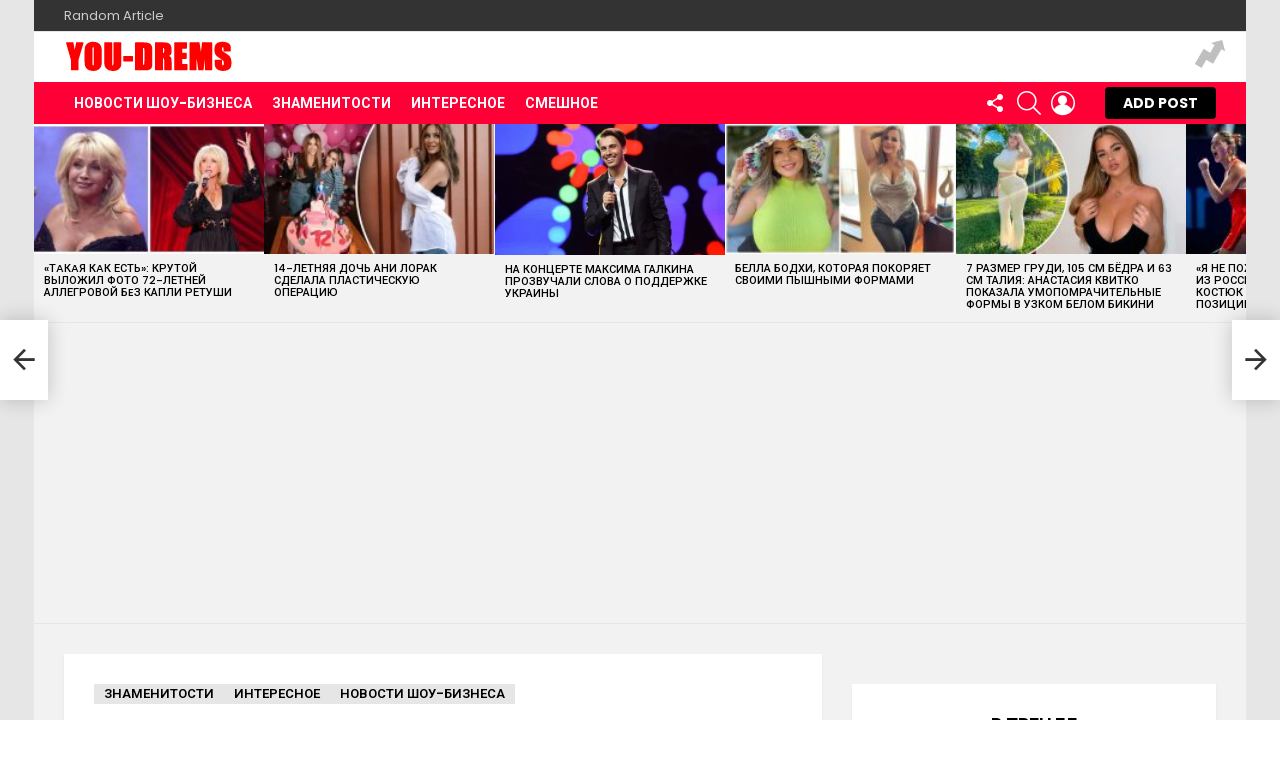

--- FILE ---
content_type: text/html; charset=UTF-8
request_url: http://you-drems.ru/2023/01/17/anastasiya-volochkova-raskryla-intimnye-podrobnosti-otdyxa-v-turcii/
body_size: 32610
content:
<!DOCTYPE html> <!--[if IE 8]><html class="no-js g1-off-outside lt-ie10 lt-ie9" id="ie8" lang="ru-RU" prefix="og: http://ogp.me/ns#"><![endif]--> <!--[if IE 9]><html class="no-js g1-off-outside lt-ie10" id="ie9" lang="ru-RU" prefix="og: http://ogp.me/ns#"><![endif]--> <!--[if !IE]><!--><html class="no-js g1-off-outside" lang="ru-RU" prefix="og: http://ogp.me/ns#"><!--<![endif]--><head><meta charset="UTF-8"/><link rel="profile" href="http://gmpg.org/xfn/11"/><link rel="pingback" href="http://you-drems.ru/xmlrpc.php"/><title>Анастасия Волочкова раскрыла интимные подробности отдыха в Турции &#8212; Развлекательный сайт</title><meta name='robots' content='max-image-preview:large' /><meta name="viewport" content="initial-scale=1.0, minimum-scale=1.0, height=device-height, width=device-width" /><meta property="og:locale" content="ru_RU" /><meta property="og:type" content="article" /><meta property="og:title" content="Анастасия Волочкова раскрыла интимные подробности отдыха в Турции" /><meta property="og:description" content="Российская балерина Анастасия Волочкова рассказала о романе с турецким бизнесменом. Подробностями личной жизни звезда поделилась на шоу «Злые языки». Так, звезда сообщила, что турецкий бизнесмен, с которым у нее был короткий роман, «очень хорош в сексе». При этом, балерина отметила, что интимная жизнь очень важна для нее. «У меня, когда два дня (отсутствие близости), я уже" /><meta property="og:url" content="https://you-drems.ru/2023/01/17/anastasiya-volochkova-raskryla-intimnye-podrobnosti-otdyxa-v-turcii/" /><meta property="og:site_name" content="Развлекательный сайт" /><meta property="article:section" content="Знаменитости" /><meta property="article:published_time" content="2023-01-17T12:09:40+03:00" /><meta property="og:image" content="http://you-drems.ru/wp-content/uploads/2023/01/f261a2df20d9351096602a8b1afb8d6f_ce_1080x600x0x51_cropped_1080x565.jpg" /><link rel='dns-prefetch' href='//fonts.googleapis.com' /><link rel='preconnect' href='https://fonts.gstatic.com' /><link rel="alternate" type="application/rss+xml" title="Развлекательный сайт &raquo; Лента" href="https://you-drems.ru/feed/" /><link rel="alternate" type="application/rss+xml" title="Развлекательный сайт &raquo; Лента комментариев" href="https://you-drems.ru/comments/feed/" /> <script type="text/javascript" id="wpp-js" src="http://you-drems.ru/wp-content/plugins/wordpress-popular-posts/assets/js/wpp.min.js?ver=7.3.3" data-sampling="0" data-sampling-rate="100" data-api-url="https://you-drems.ru/wp-json/wordpress-popular-posts" data-post-id="11437" data-token="26d7f7b2c1" data-lang="0" data-debug="0"></script> <link rel="alternate" type="application/rss+xml" title="Развлекательный сайт &raquo; Лента комментариев к &laquo;Анастасия Волочкова раскрыла интимные подробности отдыха в Турции&raquo;" href="https://you-drems.ru/2023/01/17/anastasiya-volochkova-raskryla-intimnye-podrobnosti-otdyxa-v-turcii/feed/" /><link rel="alternate" title="oEmbed (JSON)" type="application/json+oembed" href="https://you-drems.ru/wp-json/oembed/1.0/embed?url=https%3A%2F%2Fyou-drems.ru%2F2023%2F01%2F17%2Fanastasiya-volochkova-raskryla-intimnye-podrobnosti-otdyxa-v-turcii%2F" /><link rel="alternate" title="oEmbed (XML)" type="text/xml+oembed" href="https://you-drems.ru/wp-json/oembed/1.0/embed?url=https%3A%2F%2Fyou-drems.ru%2F2023%2F01%2F17%2Fanastasiya-volochkova-raskryla-intimnye-podrobnosti-otdyxa-v-turcii%2F&#038;format=xml" /><style id='wp-img-auto-sizes-contain-inline-css' type='text/css'>img:is([sizes=auto i],[sizes^="auto," i]){contain-intrinsic-size:3000px 1500px}
/*# sourceURL=wp-img-auto-sizes-contain-inline-css */</style><style id='wp-emoji-styles-inline-css' type='text/css'>img.wp-smiley, img.emoji {
		display: inline !important;
		border: none !important;
		box-shadow: none !important;
		height: 1em !important;
		width: 1em !important;
		margin: 0 0.07em !important;
		vertical-align: -0.1em !important;
		background: none !important;
		padding: 0 !important;
	}
/*# sourceURL=wp-emoji-styles-inline-css */</style><style id='classic-theme-styles-inline-css' type='text/css'>/*! This file is auto-generated */
.wp-block-button__link{color:#fff;background-color:#32373c;border-radius:9999px;box-shadow:none;text-decoration:none;padding:calc(.667em + 2px) calc(1.333em + 2px);font-size:1.125em}.wp-block-file__button{background:#32373c;color:#fff;text-decoration:none}
/*# sourceURL=/wp-includes/css/classic-themes.min.css */</style><link rel='stylesheet' id='adace-style-css' href='http://you-drems.ru/wp-content/plugins/ad-ace/assets/css/style.min.css?ver=1.3.27' type='text/css' media='all' /><link rel='stylesheet' id='shoppable-images-css-css' href='http://you-drems.ru/wp-content/plugins/ad-ace/assets/css/shoppable-images-front.min.css?ver=1.3.27' type='text/css' media='all' /><link rel='stylesheet' id='cace-all-css' href='http://you-drems.ru/wp-content/plugins/comment-ace/assets/css/all.min.css?ver=1.0.7' type='text/css' media='all' /><link rel='stylesheet' id='mace-lazy-load-youtube-css' href='http://you-drems.ru/wp-content/plugins/media-ace/includes/lazy-load/assets/css/youtube.min.css?ver=1.4.12' type='text/css' media='all' /><link rel='stylesheet' id='mace-gallery-css' href='http://you-drems.ru/wp-content/plugins/media-ace/includes/gallery/css/gallery.min.css?ver=6.9' type='text/css' media='all' /><link rel='stylesheet' id='jquery-magnific-popup-css' href='http://you-drems.ru/wp-content/cache/autoptimize/autoptimize_single_30b593b71d7672658f89bfea0ab360c9.php?ver=6.9' type='text/css' media='all' /><link rel='stylesheet' id='snax-css' href='http://you-drems.ru/wp-content/plugins/snax/css/snax.min.css?ver=1.93' type='text/css' media='all' /><link rel='stylesheet' id='wp_automatic_gallery_style-css' href='http://you-drems.ru/wp-content/cache/autoptimize/autoptimize_single_8f7651f15cf1ffb98472eed10c4057dd.php?ver=1.0.0' type='text/css' media='all' /><link rel='stylesheet' id='wordpress-popular-posts-css-css' href='http://you-drems.ru/wp-content/cache/autoptimize/autoptimize_single_c45f68fb3fc3a1b08f93a0827ea4b067.php?ver=7.3.3' type='text/css' media='all' /><link rel='stylesheet' id='g1-main-css' href='http://you-drems.ru/wp-content/themes/bimber/css/9.2.5/styles/original/all-light.min.css?ver=9.2.5' type='text/css' media='all' /><link rel='stylesheet' id='bimber-single-css' href='http://you-drems.ru/wp-content/themes/bimber/css/9.2.5/styles/original/single-light.min.css?ver=9.2.5' type='text/css' media='all' /><link rel='stylesheet' id='bimber-comments-css' href='http://you-drems.ru/wp-content/themes/bimber/css/9.2.5/styles/original/comments-light.min.css?ver=9.2.5' type='text/css' media='all' /><link rel='stylesheet' id='bimber-google-fonts-css' href='//fonts.googleapis.com/css?family=Roboto%3A400%2C300%2C500%2C600%2C700%2C900%7CPoppins%3A400%2C300%2C500%2C600%2C700&#038;subset=latin%2Clatin-ext&#038;display=swap&#038;ver=9.2.5' type='text/css' media='all' /><link rel='stylesheet' id='bimber-dynamic-style-css' href='http://you-drems.ru/wp-content/cache/autoptimize/autoptimize_single_0b0cbf3ed4f7ba301235571b73a74695.php' type='text/css' media='all' /><link rel='stylesheet' id='subscribe-forms-css-css' href='http://you-drems.ru/wp-content/plugins/easy-social-share-buttons3/assets/modules/subscribe-forms.min.css?ver=8.1.1' type='text/css' media='all' /><link rel='stylesheet' id='easy-social-share-buttons-display-methods-css' href='http://you-drems.ru/wp-content/plugins/easy-social-share-buttons3/assets/css/essb-display-methods.min.css?ver=8.1.1' type='text/css' media='all' /><link rel='stylesheet' id='easy-social-share-buttons-css' href='http://you-drems.ru/wp-content/plugins/easy-social-share-buttons3/assets/css/easy-social-share-buttons.min.css?ver=8.1.1' type='text/css' media='all' /><style id='easy-social-share-buttons-inline-css' type='text/css'>.essb_topbar .essb_topbar_inner{max-width:1152px;margin:0 auto;padding-left:0;padding-right:0;}.essb_topbar{margin-top:-200px;}
/*# sourceURL=easy-social-share-buttons-inline-css */</style><link rel='stylesheet' id='cace-form-css' href='http://you-drems.ru/wp-content/plugins/comment-ace/assets/css/form.min.css?ver=1.0.7' type='text/css' media='all' /><link rel='stylesheet' id='bimber-snax-extra-css' href='http://you-drems.ru/wp-content/themes/bimber/css/9.2.5/styles/original/snax-extra-light.min.css?ver=9.2.5' type='text/css' media='all' /><link rel='stylesheet' id='bimber-essb-css' href='http://you-drems.ru/wp-content/themes/bimber/css/9.2.5/styles/original/essb-light.min.css?ver=9.2.5' type='text/css' media='all' /><link rel='stylesheet' id='bimber-mashshare-css' href='http://you-drems.ru/wp-content/themes/bimber/css/9.2.5/styles/original/mashshare-light.min.css?ver=9.2.5' type='text/css' media='all' /> <script type="text/javascript" src="http://you-drems.ru/wp-includes/js/jquery/jquery.min.js?ver=3.7.1" id="jquery-core-js"></script> <script defer type="text/javascript" src="http://you-drems.ru/wp-includes/js/jquery/jquery-migrate.min.js?ver=3.4.1" id="jquery-migrate-js"></script> <script defer type="text/javascript" src="http://you-drems.ru/wp-content/cache/autoptimize/autoptimize_single_f5f5e139a34c5b383c2fe6deb587e197.php?ver=1.3.27" id="adace-slot-slideup-js"></script> <script defer type="text/javascript" src="http://you-drems.ru/wp-content/cache/autoptimize/autoptimize_single_17f8f61edcf97131865e36944564356e.php?ver=1.3.27" id="shoppable-images-js-js"></script> <script defer type="text/javascript" src="http://you-drems.ru/wp-content/cache/autoptimize/autoptimize_single_867f116a6fd486d452cb4b2875feb327.php?ver=1.3.27" id="adace-coupons-js"></script> <script defer type="text/javascript" src="http://you-drems.ru/wp-content/cache/autoptimize/autoptimize_single_110e06930c2043d5439adeb9999f07f5.php?ver=6.9" id="wp_automatic_gallery-js"></script> <script defer type="text/javascript" src="http://you-drems.ru/wp-content/themes/bimber/js/modernizr/modernizr-custom.min.js?ver=3.3.0" id="modernizr-js"></script> <script defer id="commentace-core-js-extra" src="[data-uri]"></script> <script defer type="text/javascript" src="http://you-drems.ru/wp-content/cache/autoptimize/autoptimize_single_87d8462cdbc8581a6c15c4db224717e5.php?ver=1.0.7" id="commentace-core-js"></script> <script defer type="text/javascript" src="http://you-drems.ru/wp-content/cache/autoptimize/autoptimize_single_eff6f9d1acafbf45be35a0bed2201617.php?ver=1.0.7" id="commentace-comments-js"></script> <link rel="https://api.w.org/" href="https://you-drems.ru/wp-json/" /><link rel="alternate" title="JSON" type="application/json" href="https://you-drems.ru/wp-json/wp/v2/posts/11437" /><link rel="EditURI" type="application/rsd+xml" title="RSD" href="https://you-drems.ru/xmlrpc.php?rsd" /><link rel='shortlink' href='https://you-drems.ru/?p=11437' /><link rel="preload" href="http://you-drems.ru/wp-content/plugins/g1-socials/css/iconfont/fonts/g1-socials.woff" as="font" type="font/woff" crossorigin="anonymous"><style>.lazyload, .lazyloading {
			opacity: 0;
		}
		.lazyloaded {
			opacity: 1;
		}
		.lazyload,
		.lazyloading,
		.lazyloaded {
			transition: opacity 0.175s ease-in-out;
		}

		iframe.lazyloading {
			opacity: 1;
			transition: opacity 0.375s ease-in-out;
			background: #f2f2f2 no-repeat center;
		}
		iframe.lazyloaded {
			opacity: 1;
		}</style><link rel="preload" href="http://you-drems.ru/wp-content/plugins/snax/css/snaxicon/fonts/snaxicon.woff" as="font" type="font/woff" crossorigin="anonymous"><style id="wpp-loading-animation-styles">@-webkit-keyframes bgslide{from{background-position-x:0}to{background-position-x:-200%}}@keyframes bgslide{from{background-position-x:0}to{background-position-x:-200%}}.wpp-widget-block-placeholder,.wpp-shortcode-placeholder{margin:0 auto;width:60px;height:3px;background:#dd3737;background:linear-gradient(90deg,#dd3737 0%,#571313 10%,#dd3737 100%);background-size:200% auto;border-radius:3px;-webkit-animation:bgslide 1s infinite linear;animation:bgslide 1s infinite linear}</style><style>@font-face {
		font-family: "bimber";
							src:url("http://you-drems.ru/wp-content/themes/bimber/css/9.2.5/bimber/fonts/bimber.eot");
			src:url("http://you-drems.ru/wp-content/themes/bimber/css/9.2.5/bimber/fonts/bimber.eot?#iefix") format("embedded-opentype"),
			url("http://you-drems.ru/wp-content/themes/bimber/css/9.2.5/bimber/fonts/bimber.woff") format("woff"),
			url("http://you-drems.ru/wp-content/themes/bimber/css/9.2.5/bimber/fonts/bimber.ttf") format("truetype"),
			url("http://you-drems.ru/wp-content/themes/bimber/css/9.2.5/bimber/fonts/bimber.svg#bimber") format("svg");
				font-weight: normal;
		font-style: normal;
		font-display: block;
	}</style> <script defer src="[data-uri]"></script><link rel="preload" href="http://you-drems.ru/wp-content/plugins/comment-ace/assets/css/iconfont/fonts/cace.woff" as="font" type="font/woff" crossorigin="anonymous"><link rel="icon" href="https://you-drems.ru/wp-content/uploads/2018/01/cropped-thumbnail-5-7-5-32x32.png" sizes="32x32" /><link rel="icon" href="https://you-drems.ru/wp-content/uploads/2018/01/cropped-thumbnail-5-7-5-192x192.png" sizes="192x192" /><link rel="apple-touch-icon" href="https://you-drems.ru/wp-content/uploads/2018/01/cropped-thumbnail-5-7-5-180x180.png" /><meta name="msapplication-TileImage" content="https://you-drems.ru/wp-content/uploads/2018/01/cropped-thumbnail-5-7-5-270x270.png" /> <script defer src="[data-uri]"></script> <style id='global-styles-inline-css' type='text/css'>:root{--wp--preset--aspect-ratio--square: 1;--wp--preset--aspect-ratio--4-3: 4/3;--wp--preset--aspect-ratio--3-4: 3/4;--wp--preset--aspect-ratio--3-2: 3/2;--wp--preset--aspect-ratio--2-3: 2/3;--wp--preset--aspect-ratio--16-9: 16/9;--wp--preset--aspect-ratio--9-16: 9/16;--wp--preset--color--black: #000000;--wp--preset--color--cyan-bluish-gray: #abb8c3;--wp--preset--color--white: #ffffff;--wp--preset--color--pale-pink: #f78da7;--wp--preset--color--vivid-red: #cf2e2e;--wp--preset--color--luminous-vivid-orange: #ff6900;--wp--preset--color--luminous-vivid-amber: #fcb900;--wp--preset--color--light-green-cyan: #7bdcb5;--wp--preset--color--vivid-green-cyan: #00d084;--wp--preset--color--pale-cyan-blue: #8ed1fc;--wp--preset--color--vivid-cyan-blue: #0693e3;--wp--preset--color--vivid-purple: #9b51e0;--wp--preset--gradient--vivid-cyan-blue-to-vivid-purple: linear-gradient(135deg,rgb(6,147,227) 0%,rgb(155,81,224) 100%);--wp--preset--gradient--light-green-cyan-to-vivid-green-cyan: linear-gradient(135deg,rgb(122,220,180) 0%,rgb(0,208,130) 100%);--wp--preset--gradient--luminous-vivid-amber-to-luminous-vivid-orange: linear-gradient(135deg,rgb(252,185,0) 0%,rgb(255,105,0) 100%);--wp--preset--gradient--luminous-vivid-orange-to-vivid-red: linear-gradient(135deg,rgb(255,105,0) 0%,rgb(207,46,46) 100%);--wp--preset--gradient--very-light-gray-to-cyan-bluish-gray: linear-gradient(135deg,rgb(238,238,238) 0%,rgb(169,184,195) 100%);--wp--preset--gradient--cool-to-warm-spectrum: linear-gradient(135deg,rgb(74,234,220) 0%,rgb(151,120,209) 20%,rgb(207,42,186) 40%,rgb(238,44,130) 60%,rgb(251,105,98) 80%,rgb(254,248,76) 100%);--wp--preset--gradient--blush-light-purple: linear-gradient(135deg,rgb(255,206,236) 0%,rgb(152,150,240) 100%);--wp--preset--gradient--blush-bordeaux: linear-gradient(135deg,rgb(254,205,165) 0%,rgb(254,45,45) 50%,rgb(107,0,62) 100%);--wp--preset--gradient--luminous-dusk: linear-gradient(135deg,rgb(255,203,112) 0%,rgb(199,81,192) 50%,rgb(65,88,208) 100%);--wp--preset--gradient--pale-ocean: linear-gradient(135deg,rgb(255,245,203) 0%,rgb(182,227,212) 50%,rgb(51,167,181) 100%);--wp--preset--gradient--electric-grass: linear-gradient(135deg,rgb(202,248,128) 0%,rgb(113,206,126) 100%);--wp--preset--gradient--midnight: linear-gradient(135deg,rgb(2,3,129) 0%,rgb(40,116,252) 100%);--wp--preset--font-size--small: 13px;--wp--preset--font-size--medium: 20px;--wp--preset--font-size--large: 36px;--wp--preset--font-size--x-large: 42px;--wp--preset--spacing--20: 0.44rem;--wp--preset--spacing--30: 0.67rem;--wp--preset--spacing--40: 1rem;--wp--preset--spacing--50: 1.5rem;--wp--preset--spacing--60: 2.25rem;--wp--preset--spacing--70: 3.38rem;--wp--preset--spacing--80: 5.06rem;--wp--preset--shadow--natural: 6px 6px 9px rgba(0, 0, 0, 0.2);--wp--preset--shadow--deep: 12px 12px 50px rgba(0, 0, 0, 0.4);--wp--preset--shadow--sharp: 6px 6px 0px rgba(0, 0, 0, 0.2);--wp--preset--shadow--outlined: 6px 6px 0px -3px rgb(255, 255, 255), 6px 6px rgb(0, 0, 0);--wp--preset--shadow--crisp: 6px 6px 0px rgb(0, 0, 0);}:where(.is-layout-flex){gap: 0.5em;}:where(.is-layout-grid){gap: 0.5em;}body .is-layout-flex{display: flex;}.is-layout-flex{flex-wrap: wrap;align-items: center;}.is-layout-flex > :is(*, div){margin: 0;}body .is-layout-grid{display: grid;}.is-layout-grid > :is(*, div){margin: 0;}:where(.wp-block-columns.is-layout-flex){gap: 2em;}:where(.wp-block-columns.is-layout-grid){gap: 2em;}:where(.wp-block-post-template.is-layout-flex){gap: 1.25em;}:where(.wp-block-post-template.is-layout-grid){gap: 1.25em;}.has-black-color{color: var(--wp--preset--color--black) !important;}.has-cyan-bluish-gray-color{color: var(--wp--preset--color--cyan-bluish-gray) !important;}.has-white-color{color: var(--wp--preset--color--white) !important;}.has-pale-pink-color{color: var(--wp--preset--color--pale-pink) !important;}.has-vivid-red-color{color: var(--wp--preset--color--vivid-red) !important;}.has-luminous-vivid-orange-color{color: var(--wp--preset--color--luminous-vivid-orange) !important;}.has-luminous-vivid-amber-color{color: var(--wp--preset--color--luminous-vivid-amber) !important;}.has-light-green-cyan-color{color: var(--wp--preset--color--light-green-cyan) !important;}.has-vivid-green-cyan-color{color: var(--wp--preset--color--vivid-green-cyan) !important;}.has-pale-cyan-blue-color{color: var(--wp--preset--color--pale-cyan-blue) !important;}.has-vivid-cyan-blue-color{color: var(--wp--preset--color--vivid-cyan-blue) !important;}.has-vivid-purple-color{color: var(--wp--preset--color--vivid-purple) !important;}.has-black-background-color{background-color: var(--wp--preset--color--black) !important;}.has-cyan-bluish-gray-background-color{background-color: var(--wp--preset--color--cyan-bluish-gray) !important;}.has-white-background-color{background-color: var(--wp--preset--color--white) !important;}.has-pale-pink-background-color{background-color: var(--wp--preset--color--pale-pink) !important;}.has-vivid-red-background-color{background-color: var(--wp--preset--color--vivid-red) !important;}.has-luminous-vivid-orange-background-color{background-color: var(--wp--preset--color--luminous-vivid-orange) !important;}.has-luminous-vivid-amber-background-color{background-color: var(--wp--preset--color--luminous-vivid-amber) !important;}.has-light-green-cyan-background-color{background-color: var(--wp--preset--color--light-green-cyan) !important;}.has-vivid-green-cyan-background-color{background-color: var(--wp--preset--color--vivid-green-cyan) !important;}.has-pale-cyan-blue-background-color{background-color: var(--wp--preset--color--pale-cyan-blue) !important;}.has-vivid-cyan-blue-background-color{background-color: var(--wp--preset--color--vivid-cyan-blue) !important;}.has-vivid-purple-background-color{background-color: var(--wp--preset--color--vivid-purple) !important;}.has-black-border-color{border-color: var(--wp--preset--color--black) !important;}.has-cyan-bluish-gray-border-color{border-color: var(--wp--preset--color--cyan-bluish-gray) !important;}.has-white-border-color{border-color: var(--wp--preset--color--white) !important;}.has-pale-pink-border-color{border-color: var(--wp--preset--color--pale-pink) !important;}.has-vivid-red-border-color{border-color: var(--wp--preset--color--vivid-red) !important;}.has-luminous-vivid-orange-border-color{border-color: var(--wp--preset--color--luminous-vivid-orange) !important;}.has-luminous-vivid-amber-border-color{border-color: var(--wp--preset--color--luminous-vivid-amber) !important;}.has-light-green-cyan-border-color{border-color: var(--wp--preset--color--light-green-cyan) !important;}.has-vivid-green-cyan-border-color{border-color: var(--wp--preset--color--vivid-green-cyan) !important;}.has-pale-cyan-blue-border-color{border-color: var(--wp--preset--color--pale-cyan-blue) !important;}.has-vivid-cyan-blue-border-color{border-color: var(--wp--preset--color--vivid-cyan-blue) !important;}.has-vivid-purple-border-color{border-color: var(--wp--preset--color--vivid-purple) !important;}.has-vivid-cyan-blue-to-vivid-purple-gradient-background{background: var(--wp--preset--gradient--vivid-cyan-blue-to-vivid-purple) !important;}.has-light-green-cyan-to-vivid-green-cyan-gradient-background{background: var(--wp--preset--gradient--light-green-cyan-to-vivid-green-cyan) !important;}.has-luminous-vivid-amber-to-luminous-vivid-orange-gradient-background{background: var(--wp--preset--gradient--luminous-vivid-amber-to-luminous-vivid-orange) !important;}.has-luminous-vivid-orange-to-vivid-red-gradient-background{background: var(--wp--preset--gradient--luminous-vivid-orange-to-vivid-red) !important;}.has-very-light-gray-to-cyan-bluish-gray-gradient-background{background: var(--wp--preset--gradient--very-light-gray-to-cyan-bluish-gray) !important;}.has-cool-to-warm-spectrum-gradient-background{background: var(--wp--preset--gradient--cool-to-warm-spectrum) !important;}.has-blush-light-purple-gradient-background{background: var(--wp--preset--gradient--blush-light-purple) !important;}.has-blush-bordeaux-gradient-background{background: var(--wp--preset--gradient--blush-bordeaux) !important;}.has-luminous-dusk-gradient-background{background: var(--wp--preset--gradient--luminous-dusk) !important;}.has-pale-ocean-gradient-background{background: var(--wp--preset--gradient--pale-ocean) !important;}.has-electric-grass-gradient-background{background: var(--wp--preset--gradient--electric-grass) !important;}.has-midnight-gradient-background{background: var(--wp--preset--gradient--midnight) !important;}.has-small-font-size{font-size: var(--wp--preset--font-size--small) !important;}.has-medium-font-size{font-size: var(--wp--preset--font-size--medium) !important;}.has-large-font-size{font-size: var(--wp--preset--font-size--large) !important;}.has-x-large-font-size{font-size: var(--wp--preset--font-size--x-large) !important;}
/*# sourceURL=global-styles-inline-css */</style><link rel='stylesheet' id='g1-socials-basic-screen-css' href='http://you-drems.ru/wp-content/plugins/g1-socials/css/screen-basic.min.css?ver=1.2.27' type='text/css' media='all' /><link rel='stylesheet' id='g1-socials-snapcode-css' href='http://you-drems.ru/wp-content/plugins/g1-socials/css/snapcode.min.css?ver=1.2.27' type='text/css' media='all' /></head><body class="wp-singular post-template-default single single-post postid-11437 single-format-standard wp-embed-responsive wp-theme-bimber snax-hoverable g1-layout-boxed g1-hoverable g1-has-mobile-logo g1-sidebar-normal essb-8.1.1" itemscope="" itemtype="http://schema.org/WebPage" ><div class="g1-body-inner"><div id="page"><div class="g1-row g1-row-layout-page g1-hb-row g1-hb-row-normal g1-hb-row-a g1-hb-row-1 g1-hb-boxed g1-hb-sticky-off g1-hb-shadow-off"><div class="g1-row-inner"><div class="g1-column g1-dropable"><div class="g1-bin-1 g1-bin-grow-off"><div class="g1-bin g1-bin-align-left"><nav id="g1-secondary-nav" class="g1-secondary-nav"><ul id="g1-secondary-nav-menu" class="g1-secondary-nav-menu g1-menu-h"><li id="menu-item-11940" class="bimber-random-post-nav menu-item menu-item-type-custom menu-item-object-custom menu-item-g1-standard menu-item-11940"><a href="https://you-drems.ru/?bimber_random_post=true">Random Article</a></li></ul></nav></div></div><div class="g1-bin-2 g1-bin-grow-off"><div class="g1-bin g1-bin-align-center"></div></div><div class="g1-bin-3 g1-bin-grow-off"><div class="g1-bin g1-bin-align-right"></div></div></div></div><div class="g1-row-background"></div></div><div class="g1-row g1-row-layout-page g1-hb-row g1-hb-row-normal g1-hb-row-b g1-hb-row-2 g1-hb-boxed g1-hb-sticky-off g1-hb-shadow-off"><div class="g1-row-inner"><div class="g1-column g1-dropable"><div class="g1-bin-1 g1-bin-grow-off"><div class="g1-bin g1-bin-align-left"><div class="g1-id g1-id-desktop"><p class="g1-mega g1-mega-1st site-title"> <a class="g1-logo-wrapper"
 href="https://you-drems.ru/" rel="home"> <picture class="g1-logo g1-logo-default"> <source media="(min-width: 1025px)" srcset="http://you-drems.ru/wp-content/uploads/2023/02/You-Drems.svg 2x,http://you-drems.ru/wp-content/uploads/2023/02/You-Drems.svg 1x"> <source media="(max-width: 1024px)" srcset="data:image/svg+xml,%3Csvg%20xmlns%3D%27http%3A%2F%2Fwww.w3.org%2F2000%2Fsvg%27%20viewBox%3D%270%200%20170%2024%27%2F%3E"> <img
 src="http://you-drems.ru/wp-content/uploads/2023/02/You-Drems.svg"
 width="170"
 height="24"
 alt="Развлекательный сайт" /> </picture> </a></p> <script defer src="[data-uri]"></script> </div></div></div><div class="g1-bin-2 g1-bin-grow-off"><div class="g1-bin g1-bin-align-center"></div></div><div class="g1-bin-3 g1-bin-grow-off"><div class="g1-bin g1-bin-align-right"><nav class="g1-quick-nav g1-quick-nav-short g1-quick-nav-without-labels"><ul class="g1-quick-nav-menu"><li class="menu-item menu-item-type-g1-trending "> <a href="https://you-drems.ru/trending/"> <span class="entry-flag entry-flag-trending"></span> Trending </a></li></ul></nav></div></div></div></div><div class="g1-row-background"></div></div><div class="g1-sticky-top-wrapper g1-hb-row-3"><div class="g1-row g1-row-layout-page g1-hb-row g1-hb-row-normal g1-hb-row-c g1-hb-row-3 g1-hb-boxed g1-hb-sticky-on g1-hb-shadow-off"><div class="g1-row-inner"><div class="g1-column g1-dropable"><div class="g1-bin-1 g1-bin-grow-off"><div class="g1-bin g1-bin-align-left"><nav id="g1-primary-nav" class="g1-primary-nav"><ul id="g1-primary-nav-menu" class="g1-primary-nav-menu g1-menu-h"><li id="menu-item-11996" class="menu-item menu-item-type-taxonomy menu-item-object-category current-post-ancestor current-menu-parent current-post-parent menu-item-g1-standard menu-item-11996"><a href="https://you-drems.ru/news-stars/">Новости Шоу-Бизнеса</a></li><li id="menu-item-11995" class="menu-item menu-item-type-taxonomy menu-item-object-category current-post-ancestor current-menu-parent current-post-parent menu-item-g1-standard menu-item-11995"><a href="https://you-drems.ru/stars/">Знаменитости</a></li><li id="menu-item-11994" class="menu-item menu-item-type-taxonomy menu-item-object-category current-post-ancestor current-menu-parent current-post-parent menu-item-g1-standard menu-item-11994"><a href="https://you-drems.ru/interesting/">Интересное</a></li><li id="menu-item-11997" class="menu-item menu-item-type-taxonomy menu-item-object-category menu-item-g1-standard menu-item-11997"><a href="https://you-drems.ru/funny/">Смешное</a></li></ul></nav></div></div><div class="g1-bin-2 g1-bin-grow-off"><div class="g1-bin g1-bin-align-center"></div></div><div class="g1-bin-3 g1-bin-grow-off"><div class="g1-bin g1-bin-align-right"><div class="g1-drop g1-drop-with-anim g1-drop-the-socials g1-drop-m g1-drop-icon "> <a class="g1-drop-toggle" href="#" title="Follow us"> <span class="g1-drop-toggle-icon"></span><span class="g1-drop-toggle-text">Follow us</span> <span class="g1-drop-toggle-arrow"></span> </a><div class="g1-drop-content"><ul id="g1-social-icons-1" class="g1-socials-items g1-socials-items-tpl-grid"><li class="g1-socials-item g1-socials-item-facebook"> <a class="g1-socials-item-link" href="/" target="_blank" rel="noopener"> <span class="g1-socials-item-icon g1-socials-item-icon-48 g1-socials-item-icon-text g1-socials-item-icon-facebook"></span> <span class="g1-socials-item-tooltip"> <span class="g1-socials-item-tooltip-inner">facebook</span> </span> </a></li><li class="g1-socials-item g1-socials-item-instagram"> <a class="g1-socials-item-link" href="/" target="_blank" rel="noopener"> <span class="g1-socials-item-icon g1-socials-item-icon-48 g1-socials-item-icon-text g1-socials-item-icon-instagram"></span> <span class="g1-socials-item-tooltip"> <span class="g1-socials-item-tooltip-inner">instagram</span> </span> </a></li><li class="g1-socials-item g1-socials-item-youtube"> <a class="g1-socials-item-link" href="/" target="_blank" rel="noopener"> <span class="g1-socials-item-icon g1-socials-item-icon-48 g1-socials-item-icon-text g1-socials-item-icon-youtube"></span> <span class="g1-socials-item-tooltip"> <span class="g1-socials-item-tooltip-inner">youtube</span> </span> </a></li></ul></div></div><div class="g1-drop g1-drop-with-anim g1-drop-before g1-drop-the-search  g1-drop-m g1-drop-icon "> <a class="g1-drop-toggle" href="https://you-drems.ru/?s="> <span class="g1-drop-toggle-icon"></span><span class="g1-drop-toggle-text">Search</span> <span class="g1-drop-toggle-arrow"></span> </a><div class="g1-drop-content"><div role="search" class="search-form-wrapper"><form method="get"
 class="g1-searchform-tpl-default g1-searchform-ajax search-form"
 action="https://you-drems.ru/"> <label> <span class="screen-reader-text">Search for:</span> <input type="search" class="search-field"
 placeholder="Search &hellip;"
 value="" name="s"
 title="Search for:" /> </label> <button class="search-submit">Search</button></form><div class="g1-searches g1-searches-ajax"></div></div></div></div><nav class="g1-drop g1-drop-with-anim g1-drop-before g1-drop-the-user  g1-drop-m g1-drop-icon "> <a class="g1-drop-toggle snax-login-required" href="https://you-drems.ru/wp-login.php?snax_login_popup=on"> <span class="g1-drop-toggle-icon"></span><span class="g1-drop-toggle-text">Login</span> <span class="g1-drop-toggle-arrow"></span> </a></nav><div class="g1-drop g1-drop-with-anim g1-drop-before g1-drop-create"> <a class="g1-button g1-button-solid snax-button snax-button-create snax-button-create-dropdown g1-drop-toggle g1-button-m"
 href="https://you-drems.ru/frontend-submission/">Add post <span class="g1-drop-toggle-arrow"></span> </a><div class="g1-drop-content snax"> <a href="https://you-drems.ru/frontend-submission/?snax_format=text" class="snax-format-text"> <span class="snax-format-icon"></span> <span class="g1-epsilon g1-epsilon-1st">Story</span> </a> <a href="https://you-drems.ru/frontend-submission/?snax_format=image" class="snax-format-image"> <span class="snax-format-icon"></span> <span class="g1-epsilon g1-epsilon-1st">Image</span> </a> <a href="https://you-drems.ru/frontend-submission/?snax_format=audio" class="snax-format-audio"> <span class="snax-format-icon"></span> <span class="g1-epsilon g1-epsilon-1st">Audio</span> </a> <a href="https://you-drems.ru/frontend-submission/" class="bimber-snax-dropdown-view-all g1-link g1-link-s g1-link-right"> View all formats </a></div></div></div></div></div></div><div class="g1-row-background"></div></div></div><div class="g1-row g1-row-layout-page g1-hb-row g1-hb-row-mobile g1-hb-row-a g1-hb-row-1 g1-hb-boxed g1-hb-sticky-off g1-hb-shadow-off"><div class="g1-row-inner"><div class="g1-column g1-dropable"><div class="g1-bin-1 g1-bin-grow-off"><div class="g1-bin g1-bin-align-left"></div></div><div class="g1-bin-2 g1-bin-grow-on"><div class="g1-bin g1-bin-align-center"><div class="g1-id g1-id-mobile"><p class="g1-mega g1-mega-1st site-title"> <a class="g1-logo-wrapper"
 href="https://you-drems.ru/" rel="home"> <picture class="g1-logo g1-logo-default"> <source media="(max-width: 1024px)" srcset="http://you-drems.ru/wp-content/uploads/2023/02/You-Drems.svg 2x,http://you-drems.ru/wp-content/uploads/2023/02/You-Drems.svg 1x"> <source media="(min-width: 1025px)" srcset="data:image/svg+xml,%3Csvg%20xmlns%3D%27http%3A%2F%2Fwww.w3.org%2F2000%2Fsvg%27%20viewBox%3D%270%200%20170%2024%27%2F%3E"> <img
 src="http://you-drems.ru/wp-content/uploads/2023/02/You-Drems.svg"
 width="170"
 height="24"
 alt="Развлекательный сайт" /> </picture> </a></p> <script defer src="[data-uri]"></script> </div></div></div><div class="g1-bin-3 g1-bin-grow-off"><div class="g1-bin g1-bin-align-right"></div></div></div></div><div class="g1-row-background"></div></div><div class="g1-row g1-row-layout-page g1-hb-row g1-hb-row-mobile g1-hb-row-b g1-hb-row-2 g1-hb-boxed g1-hb-sticky-off g1-hb-shadow-off"><div class="g1-row-inner"><div class="g1-column g1-dropable"><div class="g1-bin-1 g1-bin-grow-off"><div class="g1-bin g1-bin-align-left"></div></div><div class="g1-bin-2 g1-bin-grow-on"><div class="g1-bin g1-bin-align-center"><nav class="g1-quick-nav g1-quick-nav-short g1-quick-nav-without-labels"><ul class="g1-quick-nav-menu"><li class="menu-item menu-item-type-g1-trending "> <a href="https://you-drems.ru/trending/"> <span class="entry-flag entry-flag-trending"></span> Trending </a></li></ul></nav></div></div><div class="g1-bin-3 g1-bin-grow-off"><div class="g1-bin g1-bin-align-right"></div></div></div></div><div class="g1-row-background"></div></div><div class="g1-sticky-top-wrapper g1-hb-row-3"><div class="g1-row g1-row-layout-page g1-hb-row g1-hb-row-mobile g1-hb-row-c g1-hb-row-3 g1-hb-boxed g1-hb-sticky-on g1-hb-shadow-off"><div class="g1-row-inner"><div class="g1-column g1-dropable"><div class="g1-bin-1 g1-bin-grow-off"><div class="g1-bin g1-bin-align-left"> <a class="g1-hamburger g1-hamburger-show g1-hamburger-s  " href="#"> <span class="g1-hamburger-icon"></span> <span class="g1-hamburger-label
 g1-hamburger-label-hidden			">Menu</span> </a></div></div><div class="g1-bin-2 g1-bin-grow-off"><div class="g1-bin g1-bin-align-center"></div></div><div class="g1-bin-3 g1-bin-grow-off"><div class="g1-bin g1-bin-align-right"><div class="g1-drop g1-drop-with-anim g1-drop-the-socials g1-drop-m g1-drop-icon "> <a class="g1-drop-toggle" href="#" title="Follow us"> <span class="g1-drop-toggle-icon"></span><span class="g1-drop-toggle-text">Follow us</span> <span class="g1-drop-toggle-arrow"></span> </a><div class="g1-drop-content"><ul id="g1-social-icons-2" class="g1-socials-items g1-socials-items-tpl-grid"><li class="g1-socials-item g1-socials-item-facebook"> <a class="g1-socials-item-link" href="/" target="_blank" rel="noopener"> <span class="g1-socials-item-icon g1-socials-item-icon-48 g1-socials-item-icon-text g1-socials-item-icon-facebook"></span> <span class="g1-socials-item-tooltip"> <span class="g1-socials-item-tooltip-inner">facebook</span> </span> </a></li><li class="g1-socials-item g1-socials-item-instagram"> <a class="g1-socials-item-link" href="/" target="_blank" rel="noopener"> <span class="g1-socials-item-icon g1-socials-item-icon-48 g1-socials-item-icon-text g1-socials-item-icon-instagram"></span> <span class="g1-socials-item-tooltip"> <span class="g1-socials-item-tooltip-inner">instagram</span> </span> </a></li><li class="g1-socials-item g1-socials-item-youtube"> <a class="g1-socials-item-link" href="/" target="_blank" rel="noopener"> <span class="g1-socials-item-icon g1-socials-item-icon-48 g1-socials-item-icon-text g1-socials-item-icon-youtube"></span> <span class="g1-socials-item-tooltip"> <span class="g1-socials-item-tooltip-inner">youtube</span> </span> </a></li></ul></div></div><div class="g1-drop g1-drop-with-anim g1-drop-before g1-drop-the-search  g1-drop-m g1-drop-icon "> <a class="g1-drop-toggle" href="https://you-drems.ru/?s="> <span class="g1-drop-toggle-icon"></span><span class="g1-drop-toggle-text">Search</span> <span class="g1-drop-toggle-arrow"></span> </a><div class="g1-drop-content"><div role="search" class="search-form-wrapper"><form method="get"
 class="g1-searchform-tpl-default g1-searchform-ajax search-form"
 action="https://you-drems.ru/"> <label> <span class="screen-reader-text">Search for:</span> <input type="search" class="search-field"
 placeholder="Search &hellip;"
 value="" name="s"
 title="Search for:" /> </label> <button class="search-submit">Search</button></form><div class="g1-searches g1-searches-ajax"></div></div></div></div></div></div></div></div><div class="g1-row-background"></div></div></div><aside class="g1-row g1-row-layout-page g1-featured-row g1-row-bg-alt"><div class="g1-row-inner g1-featured-full-width"><div class="g1-column"><h2 class="g1-zeta g1-zeta-2nd g1-featured-title">Most viewed stories</h2><div class="g1-featured g1-featured-no-js g1-featured-5 g1-featured-start"><ul class="g1-featured-items"><li class="g1-featured-item g1-featured-5"><article class="entry-tpl-gridxs post-25527 post type-post status-publish format-standard has-post-thumbnail category-stars category-interesting"><div class="entry-featured-media " ><a title="&#171;Тaкaя кaк есть&#187;: Крутой выложил фото 72-летней Аллегровой бeз капли ретуши" class="g1-frame" href="https://you-drems.ru/2025/01/28/takaya-kak-est-krutoj-vylozhil-foto-72-letnej-allegrovoj-bez-kapli-retushi/"><div class="g1-frame-inner"><img data-expand="600" width="192" height="108" src="data:image/svg+xml;charset=utf-8,%3Csvg xmlns%3D'http%3A%2F%2Fwww.w3.org%2F2000%2Fsvg' viewBox%3D'0 0 192 108'%2F%3E" data-src="https://you-drems.ru/wp-content/uploads/2025/01/Irina-Allegrova-192x108.jpg" class="lazyload attachment-bimber-grid-xs-ratio-16-9 size-bimber-grid-xs-ratio-16-9 wp-post-image" alt="" decoding="async" data-srcset="https://you-drems.ru/wp-content/uploads/2025/01/Irina-Allegrova-192x108.jpg 192w, https://you-drems.ru/wp-content/uploads/2025/01/Irina-Allegrova-384x216.jpg 384w, https://you-drems.ru/wp-content/uploads/2025/01/Irina-Allegrova-364x205.jpg 364w, https://you-drems.ru/wp-content/uploads/2025/01/Irina-Allegrova-728x409.jpg 728w, https://you-drems.ru/wp-content/uploads/2025/01/Irina-Allegrova-561x316.jpg 561w" data-sizes="(max-width: 192px) 100vw, 192px" /><span class="g1-frame-icon g1-frame-icon-"></span></div></a></div><header class="entry-header"><h3 class="g1-zeta g1-zeta-1st entry-title"><a href="https://you-drems.ru/2025/01/28/takaya-kak-est-krutoj-vylozhil-foto-72-letnej-allegrovoj-bez-kapli-retushi/" rel="bookmark">&#171;Тaкaя кaк есть&#187;: Крутой выложил фото 72-летней Аллегровой бeз капли ретуши</a></h3></header></article></li><li class="g1-featured-item g1-featured-5"><article class="entry-tpl-gridxs post-26634 post type-post status-publish format-standard has-post-thumbnail category-stars category-interesting"><div class="entry-featured-media " ><a title="14-летняя дочь Ани Лорак сделала пластическую операцию" class="g1-frame" href="https://you-drems.ru/2025/05/12/14-letnyaya-doch-ani-lorak-sdelala-plasticheskuyu-operaciyu/"><div class="g1-frame-inner"><img data-expand="600" width="192" height="108" src="data:image/svg+xml;charset=utf-8,%3Csvg xmlns%3D'http%3A%2F%2Fwww.w3.org%2F2000%2Fsvg' viewBox%3D'0 0 192 108'%2F%3E" data-src="https://you-drems.ru/wp-content/uploads/2025/05/1721801409-5162-192x108.webp" class="lazyload attachment-bimber-grid-xs-ratio-16-9 size-bimber-grid-xs-ratio-16-9 wp-post-image" alt="" decoding="async" data-srcset="https://you-drems.ru/wp-content/uploads/2025/05/1721801409-5162-192x108.webp 192w, https://you-drems.ru/wp-content/uploads/2025/05/1721801409-5162-384x216.webp 384w, https://you-drems.ru/wp-content/uploads/2025/05/1721801409-5162-364x205.webp 364w, https://you-drems.ru/wp-content/uploads/2025/05/1721801409-5162-728x409.webp 728w, https://you-drems.ru/wp-content/uploads/2025/05/1721801409-5162-561x316.webp 561w, https://you-drems.ru/wp-content/uploads/2025/05/1721801409-5162-758x426.webp 758w, https://you-drems.ru/wp-content/uploads/2025/05/1721801409-5162-87x48.webp 87w" data-sizes="(max-width: 192px) 100vw, 192px" /><span class="g1-frame-icon g1-frame-icon-"></span></div></a></div><header class="entry-header"><h3 class="g1-zeta g1-zeta-1st entry-title"><a href="https://you-drems.ru/2025/05/12/14-letnyaya-doch-ani-lorak-sdelala-plasticheskuyu-operaciyu/" rel="bookmark">14-летняя дочь Ани Лорак сделала пластическую операцию</a></h3></header></article></li><li class="g1-featured-item g1-featured-5"><article class="entry-tpl-gridxs post-8945 post type-post status-publish format-standard has-post-thumbnail category-stars category-interesting category-news-stars"><div class="entry-featured-media " ><a title="На концерте Максима Галкина прозвучали слова о поддержке Украины" class="g1-frame" href="https://you-drems.ru/2022/04/27/na-koncerte-maksima-galkina-prozvuchali-slova-o-podderzhke-ukrainy/"><div class="g1-frame-inner"><img data-expand="600" width="189" height="108" src="data:image/svg+xml;charset=utf-8,%3Csvg xmlns%3D'http%3A%2F%2Fwww.w3.org%2F2000%2Fsvg' viewBox%3D'0 0 189 108'%2F%3E" data-src="https://you-drems.ru/wp-content/uploads/2022/09/i75_ArticleImage_193504.webp" class="lazyload attachment-bimber-grid-xs-ratio-16-9 size-bimber-grid-xs-ratio-16-9 wp-post-image" alt="" decoding="async" data-srcset="https://you-drems.ru/wp-content/uploads/2022/09/i75_ArticleImage_193504.webp 1200w, https://you-drems.ru/wp-content/uploads/2022/09/i75_ArticleImage_193504-300x171.webp 300w, https://you-drems.ru/wp-content/uploads/2022/09/i75_ArticleImage_193504-1024x585.webp 1024w, https://you-drems.ru/wp-content/uploads/2022/09/i75_ArticleImage_193504-768x438.webp 768w, https://you-drems.ru/wp-content/uploads/2022/09/i75_ArticleImage_193504-360x206.webp 360w, https://you-drems.ru/wp-content/uploads/2022/09/i75_ArticleImage_193504-545x311.webp 545w" data-sizes="(max-width: 189px) 100vw, 189px" /><span class="g1-frame-icon g1-frame-icon-"></span></div></a></div><header class="entry-header"><h3 class="g1-zeta g1-zeta-1st entry-title"><a href="https://you-drems.ru/2022/04/27/na-koncerte-maksima-galkina-prozvuchali-slova-o-podderzhke-ukrainy/" rel="bookmark">На концерте Максима Галкина прозвучали слова о поддержке Украины</a></h3></header></article></li><li class="g1-featured-item g1-featured-5"><article class="entry-tpl-gridxs post-14055 post type-post status-publish format-standard has-post-thumbnail category-stars category-interesting"><div class="entry-featured-media " ><a title="Белла Бодхи, которая покоряет своими пышными формами" class="g1-frame" href="https://you-drems.ru/2023/04/20/bella-bodxi-kotoraya-pokoryaet-svoimi-pyshnymi-formami/"><div class="g1-frame-inner"><img data-expand="600" width="192" height="108" src="data:image/svg+xml;charset=utf-8,%3Csvg xmlns%3D'http%3A%2F%2Fwww.w3.org%2F2000%2Fsvg' viewBox%3D'0 0 192 108'%2F%3E" data-src="https://you-drems.ru/wp-content/uploads/2023/04/imgpreview-3-192x108.jpg" class="lazyload attachment-bimber-grid-xs-ratio-16-9 size-bimber-grid-xs-ratio-16-9 wp-post-image" alt="" decoding="async" data-srcset="https://you-drems.ru/wp-content/uploads/2023/04/imgpreview-3-192x108.jpg 192w, https://you-drems.ru/wp-content/uploads/2023/04/imgpreview-3-300x169.jpg 300w, https://you-drems.ru/wp-content/uploads/2023/04/imgpreview-3-1024x576.jpg 1024w, https://you-drems.ru/wp-content/uploads/2023/04/imgpreview-3-768x432.jpg 768w, https://you-drems.ru/wp-content/uploads/2023/04/imgpreview-3-384x216.jpg 384w, https://you-drems.ru/wp-content/uploads/2023/04/imgpreview-3-364x205.jpg 364w, https://you-drems.ru/wp-content/uploads/2023/04/imgpreview-3-728x409.jpg 728w, https://you-drems.ru/wp-content/uploads/2023/04/imgpreview-3-561x316.jpg 561w, https://you-drems.ru/wp-content/uploads/2023/04/imgpreview-3-1122x631.jpg 1122w, https://you-drems.ru/wp-content/uploads/2023/04/imgpreview-3-265x149.jpg 265w, https://you-drems.ru/wp-content/uploads/2023/04/imgpreview-3-531x299.jpg 531w, https://you-drems.ru/wp-content/uploads/2023/04/imgpreview-3-608x342.jpg 608w, https://you-drems.ru/wp-content/uploads/2023/04/imgpreview-3-758x426.jpg 758w, https://you-drems.ru/wp-content/uploads/2023/04/imgpreview-3-1152x648.jpg 1152w, https://you-drems.ru/wp-content/uploads/2023/04/imgpreview-3-85x48.jpg 85w, https://you-drems.ru/wp-content/uploads/2023/04/imgpreview-3-171x96.jpg 171w, https://you-drems.ru/wp-content/uploads/2023/04/imgpreview-3-313x176.jpg 313w, https://you-drems.ru/wp-content/uploads/2023/04/imgpreview-3.jpg 1498w" data-sizes="(max-width: 192px) 100vw, 192px" /><span class="g1-frame-icon g1-frame-icon-"></span></div></a></div><header class="entry-header"><h3 class="g1-zeta g1-zeta-1st entry-title"><a href="https://you-drems.ru/2023/04/20/bella-bodxi-kotoraya-pokoryaet-svoimi-pyshnymi-formami/" rel="bookmark">Белла Бодхи, которая покоряет своими пышными формами</a></h3></header></article></li><li class="g1-featured-item g1-featured-5"><article class="entry-tpl-gridxs post-13273 post type-post status-publish format-standard has-post-thumbnail category-stars category-interesting"><div class="entry-featured-media " ><a title="7 размер груди, 105 см бёдра и 63 см талия: Анастасия Квитко показала умопомрачительные формы в узком белом бикини" class="g1-frame" href="https://you-drems.ru/2022/10/01/7-razmer-grudi-105-sm-byodra-i-63-sm-taliya-anastasiya-kvitko-pokazala-umopomrachitelnye-formy-v-uzkom-belom-bikini/"><div class="g1-frame-inner"><img data-expand="600" width="192" height="108" src="data:image/svg+xml;charset=utf-8,%3Csvg xmlns%3D'http%3A%2F%2Fwww.w3.org%2F2000%2Fsvg' viewBox%3D'0 0 192 108'%2F%3E" data-src="https://you-drems.ru/wp-content/uploads/2023/04/unnamed-file-192x108.jpg" class="lazyload attachment-bimber-grid-xs-ratio-16-9 size-bimber-grid-xs-ratio-16-9 wp-post-image" alt="" decoding="async" data-srcset="https://you-drems.ru/wp-content/uploads/2023/04/unnamed-file-192x108.jpg 192w, https://you-drems.ru/wp-content/uploads/2023/04/unnamed-file-300x168.jpg 300w, https://you-drems.ru/wp-content/uploads/2023/04/unnamed-file-768x431.jpg 768w, https://you-drems.ru/wp-content/uploads/2023/04/unnamed-file-384x216.jpg 384w, https://you-drems.ru/wp-content/uploads/2023/04/unnamed-file-364x205.jpg 364w, https://you-drems.ru/wp-content/uploads/2023/04/unnamed-file-728x409.jpg 728w, https://you-drems.ru/wp-content/uploads/2023/04/unnamed-file-561x315.jpg 561w, https://you-drems.ru/wp-content/uploads/2023/04/unnamed-file-265x149.jpg 265w, https://you-drems.ru/wp-content/uploads/2023/04/unnamed-file-531x298.jpg 531w, https://you-drems.ru/wp-content/uploads/2023/04/unnamed-file-608x341.jpg 608w, https://you-drems.ru/wp-content/uploads/2023/04/unnamed-file-758x426.jpg 758w, https://you-drems.ru/wp-content/uploads/2023/04/unnamed-file-86x48.jpg 86w, https://you-drems.ru/wp-content/uploads/2023/04/unnamed-file-171x96.jpg 171w, https://you-drems.ru/wp-content/uploads/2023/04/unnamed-file-313x176.jpg 313w, https://you-drems.ru/wp-content/uploads/2023/04/unnamed-file.jpg 800w" data-sizes="(max-width: 192px) 100vw, 192px" /><span class="g1-frame-icon g1-frame-icon-"></span></div></a></div><header class="entry-header"><h3 class="g1-zeta g1-zeta-1st entry-title"><a href="https://you-drems.ru/2022/10/01/7-razmer-grudi-105-sm-byodra-i-63-sm-taliya-anastasiya-kvitko-pokazala-umopomrachitelnye-formy-v-uzkom-belom-bikini/" rel="bookmark">7 размер груди, 105 см бёдра и 63 см талия: Анастасия Квитко показала умопомрачительные формы в узком белом бикини</a></h3></header></article></li><li class="g1-featured-item g1-featured-5"><article class="entry-tpl-gridxs post-27067 post type-post status-publish format-standard has-post-thumbnail category-stars category-interesting"><div class="entry-featured-media " ><a title="«Я не пожму руку спортсменам из России и Беларуси» — Марта Костюк заняла жесткую позицию" class="g1-frame" href="https://you-drems.ru/2025/08/28/ya-ne-pozhmu-ruku-sportsmenam-iz-rossii-i-belarusi-marta-kostyuk-zanyala-zhestkuyu-poziciyu/"><div class="g1-frame-inner"><img data-expand="600" width="192" height="108" src="data:image/svg+xml;charset=utf-8,%3Csvg xmlns%3D'http%3A%2F%2Fwww.w3.org%2F2000%2Fsvg' viewBox%3D'0 0 192 108'%2F%3E" data-src="https://you-drems.ru/wp-content/uploads/2025/08/bvdbvjdjvgrnibhsbhcsdcsjbcj.jp_-192x108.jpg" class="lazyload attachment-bimber-grid-xs-ratio-16-9 size-bimber-grid-xs-ratio-16-9 wp-post-image" alt="" decoding="async" data-srcset="https://you-drems.ru/wp-content/uploads/2025/08/bvdbvjdjvgrnibhsbhcsdcsjbcj.jp_-192x108.jpg 192w, https://you-drems.ru/wp-content/uploads/2025/08/bvdbvjdjvgrnibhsbhcsdcsjbcj.jp_-300x168.jpg 300w, https://you-drems.ru/wp-content/uploads/2025/08/bvdbvjdjvgrnibhsbhcsdcsjbcj.jp_-768x431.jpg 768w, https://you-drems.ru/wp-content/uploads/2025/08/bvdbvjdjvgrnibhsbhcsdcsjbcj.jp_-384x216.jpg 384w, https://you-drems.ru/wp-content/uploads/2025/08/bvdbvjdjvgrnibhsbhcsdcsjbcj.jp_-364x205.jpg 364w, https://you-drems.ru/wp-content/uploads/2025/08/bvdbvjdjvgrnibhsbhcsdcsjbcj.jp_-728x409.jpg 728w, https://you-drems.ru/wp-content/uploads/2025/08/bvdbvjdjvgrnibhsbhcsdcsjbcj.jp_-561x315.jpg 561w, https://you-drems.ru/wp-content/uploads/2025/08/bvdbvjdjvgrnibhsbhcsdcsjbcj.jp_-265x149.jpg 265w, https://you-drems.ru/wp-content/uploads/2025/08/bvdbvjdjvgrnibhsbhcsdcsjbcj.jp_-531x298.jpg 531w, https://you-drems.ru/wp-content/uploads/2025/08/bvdbvjdjvgrnibhsbhcsdcsjbcj.jp_-608x341.jpg 608w, https://you-drems.ru/wp-content/uploads/2025/08/bvdbvjdjvgrnibhsbhcsdcsjbcj.jp_-758x426.jpg 758w, https://you-drems.ru/wp-content/uploads/2025/08/bvdbvjdjvgrnibhsbhcsdcsjbcj.jp_-86x48.jpg 86w, https://you-drems.ru/wp-content/uploads/2025/08/bvdbvjdjvgrnibhsbhcsdcsjbcj.jp_-171x96.jpg 171w, https://you-drems.ru/wp-content/uploads/2025/08/bvdbvjdjvgrnibhsbhcsdcsjbcj.jp_-313x176.jpg 313w, https://you-drems.ru/wp-content/uploads/2025/08/bvdbvjdjvgrnibhsbhcsdcsjbcj.jp_.jpg 800w" data-sizes="(max-width: 192px) 100vw, 192px" /><span class="g1-frame-icon g1-frame-icon-"></span></div></a></div><header class="entry-header"><h3 class="g1-zeta g1-zeta-1st entry-title"><a href="https://you-drems.ru/2025/08/28/ya-ne-pozhmu-ruku-sportsmenam-iz-rossii-i-belarusi-marta-kostyuk-zanyala-zhestkuyu-poziciyu/" rel="bookmark">«Я не пожму руку спортсменам из России и Беларуси» — Марта Костюк заняла жесткую позицию</a></h3></header></article></li><li class="g1-featured-item g1-featured-5"><article class="entry-tpl-gridxs post-27055 post type-post status-publish format-standard has-post-thumbnail category-stars category-interesting"><div class="entry-featured-media " ><a title="«Вылитый Адриано Челентано!» — Максим Галкин впервые показал уникальные юношеские фото" class="g1-frame" href="https://you-drems.ru/2025/08/26/vylityj-adriano-chelentano-maksim-galkin-vpervye-pokazal-unikalnye-yunosheskie-foto/"><div class="g1-frame-inner"><img data-expand="600" width="192" height="108" src="data:image/svg+xml;charset=utf-8,%3Csvg xmlns%3D'http%3A%2F%2Fwww.w3.org%2F2000%2Fsvg' viewBox%3D'0 0 192 108'%2F%3E" data-src="https://you-drems.ru/wp-content/uploads/2025/08/bvdbvjdjvgbhsbhcsdcsjbcj-758x425-1-192x108.jpg" class="lazyload attachment-bimber-grid-xs-ratio-16-9 size-bimber-grid-xs-ratio-16-9 wp-post-image" alt="" decoding="async" data-srcset="https://you-drems.ru/wp-content/uploads/2025/08/bvdbvjdjvgbhsbhcsdcsjbcj-758x425-1-192x108.jpg 192w, https://you-drems.ru/wp-content/uploads/2025/08/bvdbvjdjvgbhsbhcsdcsjbcj-758x425-1-300x168.jpg 300w, https://you-drems.ru/wp-content/uploads/2025/08/bvdbvjdjvgbhsbhcsdcsjbcj-758x425-1-384x216.jpg 384w, https://you-drems.ru/wp-content/uploads/2025/08/bvdbvjdjvgbhsbhcsdcsjbcj-758x425-1-364x205.jpg 364w, https://you-drems.ru/wp-content/uploads/2025/08/bvdbvjdjvgbhsbhcsdcsjbcj-758x425-1-728x409.jpg 728w, https://you-drems.ru/wp-content/uploads/2025/08/bvdbvjdjvgbhsbhcsdcsjbcj-758x425-1-561x315.jpg 561w, https://you-drems.ru/wp-content/uploads/2025/08/bvdbvjdjvgbhsbhcsdcsjbcj-758x425-1-265x149.jpg 265w, https://you-drems.ru/wp-content/uploads/2025/08/bvdbvjdjvgbhsbhcsdcsjbcj-758x425-1-531x298.jpg 531w, https://you-drems.ru/wp-content/uploads/2025/08/bvdbvjdjvgbhsbhcsdcsjbcj-758x425-1-608x341.jpg 608w, https://you-drems.ru/wp-content/uploads/2025/08/bvdbvjdjvgbhsbhcsdcsjbcj-758x425-1-86x48.jpg 86w, https://you-drems.ru/wp-content/uploads/2025/08/bvdbvjdjvgbhsbhcsdcsjbcj-758x425-1-171x96.jpg 171w, https://you-drems.ru/wp-content/uploads/2025/08/bvdbvjdjvgbhsbhcsdcsjbcj-758x425-1-313x175.jpg 313w, https://you-drems.ru/wp-content/uploads/2025/08/bvdbvjdjvgbhsbhcsdcsjbcj-758x425-1.jpg 758w" data-sizes="(max-width: 192px) 100vw, 192px" /><span class="g1-frame-icon g1-frame-icon-"></span></div></a></div><header class="entry-header"><h3 class="g1-zeta g1-zeta-1st entry-title"><a href="https://you-drems.ru/2025/08/26/vylityj-adriano-chelentano-maksim-galkin-vpervye-pokazal-unikalnye-yunosheskie-foto/" rel="bookmark">«Вылитый Адриано Челентано!» — Максим Галкин впервые показал уникальные юношеские фото</a></h3></header></article></li><li class="g1-featured-item g1-featured-5"><article class="entry-tpl-gridxs post-12386 post type-post status-publish format-standard has-post-thumbnail category-interesting"><div class="entry-featured-media " ><a title="Очаровательные девушки, которые завораживают своей красотой" class="g1-frame" href="https://you-drems.ru/2023/02/20/ocharovatelnye-devushki-kotorye-zavorazhivayut-svoej-krasotoj/"><div class="g1-frame-inner"><img data-expand="600" width="192" height="108" src="data:image/svg+xml;charset=utf-8,%3Csvg xmlns%3D'http%3A%2F%2Fwww.w3.org%2F2000%2Fsvg' viewBox%3D'0 0 192 108'%2F%3E" data-src="https://you-drems.ru/wp-content/uploads/2023/02/1546063409_komplimenty-devushke-svoimi-slovami-korotkie-192x108.jpg" class="lazyload attachment-bimber-grid-xs-ratio-16-9 size-bimber-grid-xs-ratio-16-9 wp-post-image" alt="" decoding="async" data-srcset="https://you-drems.ru/wp-content/uploads/2023/02/1546063409_komplimenty-devushke-svoimi-slovami-korotkie-192x108.jpg 192w, https://you-drems.ru/wp-content/uploads/2023/02/1546063409_komplimenty-devushke-svoimi-slovami-korotkie-384x216.jpg 384w, https://you-drems.ru/wp-content/uploads/2023/02/1546063409_komplimenty-devushke-svoimi-slovami-korotkie-364x205.jpg 364w, https://you-drems.ru/wp-content/uploads/2023/02/1546063409_komplimenty-devushke-svoimi-slovami-korotkie-728x409.jpg 728w, https://you-drems.ru/wp-content/uploads/2023/02/1546063409_komplimenty-devushke-svoimi-slovami-korotkie-561x316.jpg 561w, https://you-drems.ru/wp-content/uploads/2023/02/1546063409_komplimenty-devushke-svoimi-slovami-korotkie-1122x631.jpg 1122w, https://you-drems.ru/wp-content/uploads/2023/02/1546063409_komplimenty-devushke-svoimi-slovami-korotkie-758x426.jpg 758w, https://you-drems.ru/wp-content/uploads/2023/02/1546063409_komplimenty-devushke-svoimi-slovami-korotkie-1152x648.jpg 1152w" data-sizes="(max-width: 192px) 100vw, 192px" /><span class="g1-frame-icon g1-frame-icon-"></span></div></a></div><header class="entry-header"><h3 class="g1-zeta g1-zeta-1st entry-title"><a href="https://you-drems.ru/2023/02/20/ocharovatelnye-devushki-kotorye-zavorazhivayut-svoej-krasotoj/" rel="bookmark">Очаровательные девушки, которые завораживают своей красотой</a></h3></header></article></li></ul> <a href="#" class="g1-featured-arrow g1-featured-arrow-prev">Previous</a> <a href="#" class="g1-featured-arrow g1-featured-arrow-next">Next</a><div class="g1-featured-fade g1-featured-fade-before"></div><div class="g1-featured-fade g1-featured-fade-after"></div></div></div></div><div class="g1-row-background"></div></aside><div class="g1-row g1-row-bg-alt g1-row-layout-page g1-advertisement g1-advertisement-before-content-theme-area"><div class="g1-row-inner"><div class="g1-column"><div class="adace-slot-wrapper bimber_before_content_theme_area  adace-slot-wrapper-main" ><div class="adace-disclaimer"></div><div class="adace-slot"><div class="adace-loader adace-loader-698052a51dfc6"> <script>(function ($) {
			var $self = $('.adace-loader-698052a51dfc6');
			var $wrapper = $self.closest('.adace-slot-wrapper');

			"use strict";
			var adace_load_698052a51dfc6 = function(){
				var viewport = $(window).width();
				var tabletStart = 601;
				var landscapeStart = 801;
				var tabletEnd = 961;
				var content = '%3Cdiv%20class%3D%22adace_adsense_698052a51ded8%22%3E%3Cscript%20async%20src%3D%22%2F%2Fpagead2.googlesyndication.com%2Fpagead%2Fjs%2Fadsbygoogle.js%22%3E%3C%2Fscript%3E%0A%09%09%3Cins%20class%3D%22adsbygoogle%22%0A%09%09style%3D%22display%3Ablock%3B%22%0A%09%09data-ad-client%3D%22ca-pub-3093332364542886%22%0A%09%09data-ad-slot%3D%222205730827%22%0A%09%09data-ad-format%3D%22auto%22%0A%09%09%3E%3C%2Fins%3E%0A%09%09%3Cscript%3E%28adsbygoogle%20%3D%20window.adsbygoogle%20%7C%7C%20%5B%5D%29.push%28%7B%7D%29%3B%3C%2Fscript%3E%3C%2Fdiv%3E';
				var unpack = true;
				if(viewport<tabletStart){
										if ($wrapper.hasClass('.adace-hide-on-mobile')){
						$wrapper.remove();
					}
				}
				if(viewport>=tabletStart && viewport<landscapeStart){
										if ($wrapper.hasClass('.adace-hide-on-portrait')){
						$wrapper.remove();
					}
				}
				if(viewport>=landscapeStart && viewport<tabletEnd){
										if ($wrapper.hasClass('.adace-hide-on-landscape')){
						$wrapper.remove();
					}
				}
				if(viewport>=tabletStart && viewport<tabletEnd){
										if ($wrapper.hasClass('.adace-hide-on-tablet')){
						$wrapper.remove();
					}
				}
				if(viewport>=tabletEnd){
										if ($wrapper.hasClass('.adace-hide-on-desktop')){
						$wrapper.remove();
					}
				}
				if(unpack) {
					$self.replaceWith(decodeURIComponent(content));
				}
			}
			if($wrapper.css('visibility') === 'visible' ) {
				adace_load_698052a51dfc6();
			} else {
				//fire when visible.
				var refreshIntervalId = setInterval(function(){
					if($wrapper.css('visibility') === 'visible' ) {
						adace_load_698052a51dfc6();
						clearInterval(refreshIntervalId);
					}
				}, 999);
			}


			})(jQuery);</script> </div></div></div></div></div><div class="g1-row-background"></div></div><div class="g1-row g1-row-bg-alt g1-row-padding-m g1-row-layout-page"><div class="g1-row-background"></div><div class="g1-row-inner"><div class="g1-column g1-column-2of3" id="primary"><div id="content" role="main"> <span class="bimber-url-waypoint" data-bimber-post-title="Анастасия Волочкова раскрыла интимные подробности отдыха в Турции" data-bimber-post-url="https://you-drems.ru/2023/01/17/anastasiya-volochkova-raskryla-intimnye-podrobnosti-otdyxa-v-turcii/"></span><article id="post-11437" class="entry-tpl-classic post-11437 post type-post status-publish format-standard has-post-thumbnail category-stars category-interesting category-news-stars" itemscope="&quot;&quot;" itemtype="http://schema.org/Article" ><div class="entry-inner g1-card g1-card-solid"><header class="entry-header entry-header-01"><div class="entry-before-title"> <span class="entry-categories entry-categories-l"><span class="entry-categories-inner"><span class="entry-categories-label">in</span> <a href="https://you-drems.ru/stars/" class="entry-category entry-category-item-43"><span itemprop="articleSection">Знаменитости</span></a>, <a href="https://you-drems.ru/interesting/" class="entry-category entry-category-item-11"><span itemprop="articleSection">Интересное</span></a>, <a href="https://you-drems.ru/news-stars/" class="entry-category entry-category-item-9"><span itemprop="articleSection">Новости Шоу-Бизнеса</span></a></span></span></div><h1 class="g1-mega g1-mega-1st entry-title" itemprop="headline">Анастасия Волочкова раскрыла интимные подробности отдыха в Турции</h1><div class="essb_links essb_counters essb_displayed_bimber_top essb_share essb_template_big-retina essb_1834450017 essb_width_flex essb_size_xl essb_links_center print-no" id="essb_displayed_bimber_top_1834450017" data-essb-postid="11437" data-essb-position="bimber_top" data-essb-button-style="button" data-essb-template="big-retina" data-essb-counter-pos="hidden" data-essb-url="https://you-drems.ru/2023/01/17/anastasiya-volochkova-raskryla-intimnye-podrobnosti-otdyxa-v-turcii/" data-essb-fullurl="https://you-drems.ru/2023/01/17/anastasiya-volochkova-raskryla-intimnye-podrobnosti-otdyxa-v-turcii/" data-essb-instance="1834450017"><ul class="essb_links_list"><li class="essb_item essb_totalcount_item" data-counter-pos="hidden"><span class="essb_totalcount essb_t_l_big " title="" data-shares-text="shares"><span class="essb_t_nb">4<span class="essb_t_nb_after">shares</span></span></span></li><li class="essb_item essb_link_facebook nolightbox"> <a href="https://www.facebook.com/sharer/sharer.php?u=https%3A%2F%2Fyou-drems.ru%2F2023%2F01%2F17%2Fanastasiya-volochkova-raskryla-intimnye-podrobnosti-otdyxa-v-turcii%2F&t=%D0%90%D0%BD%D0%B0%D1%81%D1%82%D0%B0%D1%81%D0%B8%D1%8F+%D0%92%D0%BE%D0%BB%D0%BE%D1%87%D0%BA%D0%BE%D0%B2%D0%B0+%D1%80%D0%B0%D1%81%D0%BA%D1%80%D1%8B%D0%BB%D0%B0+%D0%B8%D0%BD%D1%82%D0%B8%D0%BC%D0%BD%D1%8B%D0%B5+%D0%BF%D0%BE%D0%B4%D1%80%D0%BE%D0%B1%D0%BD%D0%BE%D1%81%D1%82%D0%B8+%D0%BE%D1%82%D0%B4%D1%8B%D1%85%D0%B0+%D0%B2+%D0%A2%D1%83%D1%80%D1%86%D0%B8%D0%B8" title="Share on Facebook" onclick="essb.window(&#39;https://www.facebook.com/sharer/sharer.php?u=https%3A%2F%2Fyou-drems.ru%2F2023%2F01%2F17%2Fanastasiya-volochkova-raskryla-intimnye-podrobnosti-otdyxa-v-turcii%2F&t=%D0%90%D0%BD%D0%B0%D1%81%D1%82%D0%B0%D1%81%D0%B8%D1%8F+%D0%92%D0%BE%D0%BB%D0%BE%D1%87%D0%BA%D0%BE%D0%B2%D0%B0+%D1%80%D0%B0%D1%81%D0%BA%D1%80%D1%8B%D0%BB%D0%B0+%D0%B8%D0%BD%D1%82%D0%B8%D0%BC%D0%BD%D1%8B%D0%B5+%D0%BF%D0%BE%D0%B4%D1%80%D0%BE%D0%B1%D0%BD%D0%BE%D1%81%D1%82%D0%B8+%D0%BE%D1%82%D0%B4%D1%8B%D1%85%D0%B0+%D0%B2+%D0%A2%D1%83%D1%80%D1%86%D0%B8%D0%B8&#39;,&#39;facebook&#39;,&#39;1834450017&#39;); return false;" target="_blank" rel="nofollow" class="nolightbox" ><span class="essb_icon essb_icon_facebook"></span><span class="essb_network_name">Facebook</span></a><span class="essb_counter_hidden" data-cnt="2" data-cnt-short=""></span></li><li class="essb_item essb_link_twitter nolightbox"> <a href="#" title="Share on Twitter" onclick="essb.window(&#39;https://twitter.com/intent/tweet?text=Анастасия%20Волочкова%20раскрыла%20интимные%20подробности%20отдыха%20в%20Турции&amp;url=https%3A%2F%2Fyou-drems.ru%2F2023%2F01%2F17%2Fanastasiya-volochkova-raskryla-intimnye-podrobnosti-otdyxa-v-turcii%2F&amp;counturl=https%3A%2F%2Fyou-drems.ru%2F2023%2F01%2F17%2Fanastasiya-volochkova-raskryla-intimnye-podrobnosti-otdyxa-v-turcii%2F&#39;,&#39;twitter&#39;,&#39;1834450017&#39;); return false;" target="_blank" rel="nofollow" class="nolightbox" ><span class="essb_icon essb_icon_twitter"></span><span class="essb_network_name">Twitter</span></a><span class="essb_counter_hidden" data-cnt="2" data-cnt-short=""></span></li><li class="essb_item essb_link_more nolightbox"> <a href="#" title="Share on More Button" onclick="essb.toggle_more(&#39;1834450017&#39;); return false;" target="_blank" rel="nofollow" class="nolightbox" ><span class="essb_icon essb_icon_more"></span><span class="essb_network_name essb_noname"></span></a></li><li class="essb_item essb_link_mail nolightbox essb_after_more"> <a href="#" title="Share on Email" onclick="essb_open_mailform(&#39;1834450017&#39;); return false;" target="_blank" rel="nofollow" class="nolightbox" ><span class="essb_icon essb_icon_mail"></span><span class="essb_network_name">Email</span></a><span class="essb_counter_hidden" data-cnt="" data-cnt-short=""></span></li><li class="essb_item essb_link_pinterest nolightbox essb_after_more"> <a href="#" title="Share on Pinterest" onclick="essb.pinterest_picker(&#39;1834450017&#39;); return false;" target="_blank" rel="nofollow" class="nolightbox" ><span class="essb_icon essb_icon_pinterest"></span><span class="essb_network_name">Pinterest</span></a><span class="essb_counter_hidden" data-cnt="" data-cnt-short=""></span></li><li class="essb_item essb_link_less nolightbox essb_after_more"> <a href="#" title="" onclick="essb.toggle_less(&#39;1834450017&#39;); return false;" target="_blank" rel="nofollow"><span class="essb_icon essb_icon_less"></span><span class="essb_network_name"></span></a></li></ul></div></header><div class="entry-featured-media entry-featured-media-main"  itemprop="image"  itemscope=""  itemtype="http://schema.org/ImageObject" ><div class="g1-frame"><div class="g1-frame-inner"><img data-expand="600" width="758" height="397" src="data:image/svg+xml;charset=utf-8,%3Csvg xmlns%3D'http%3A%2F%2Fwww.w3.org%2F2000%2Fsvg' viewBox%3D'0 0 758 397'%2F%3E" data-src="https://you-drems.ru/wp-content/uploads/2023/01/f261a2df20d9351096602a8b1afb8d6f_ce_1080x600x0x51_cropped_1080x565.jpg" class="lazyload attachment-bimber-grid-2of3 size-bimber-grid-2of3 wp-post-image" alt="" itemprop="contentUrl" decoding="async" fetchpriority="high" data-srcset="https://you-drems.ru/wp-content/uploads/2023/01/f261a2df20d9351096602a8b1afb8d6f_ce_1080x600x0x51_cropped_1080x565.jpg 1080w, https://you-drems.ru/wp-content/uploads/2023/01/f261a2df20d9351096602a8b1afb8d6f_ce_1080x600x0x51_cropped_1080x565-300x157.jpg 300w, https://you-drems.ru/wp-content/uploads/2023/01/f261a2df20d9351096602a8b1afb8d6f_ce_1080x600x0x51_cropped_1080x565-1024x536.jpg 1024w, https://you-drems.ru/wp-content/uploads/2023/01/f261a2df20d9351096602a8b1afb8d6f_ce_1080x600x0x51_cropped_1080x565-768x402.jpg 768w, https://you-drems.ru/wp-content/uploads/2023/01/f261a2df20d9351096602a8b1afb8d6f_ce_1080x600x0x51_cropped_1080x565-360x188.jpg 360w, https://you-drems.ru/wp-content/uploads/2023/01/f261a2df20d9351096602a8b1afb8d6f_ce_1080x600x0x51_cropped_1080x565-545x285.jpg 545w" data-sizes="(max-width: 758px) 100vw, 758px" /><span class="g1-frame-icon g1-frame-icon-"></span></div></div><meta itemprop="url" content="https://you-drems.ru/wp-content/uploads/2023/01/f261a2df20d9351096602a8b1afb8d6f_ce_1080x600x0x51_cropped_1080x565.jpg" /><meta itemprop="width" content="1080" /><meta itemprop="height" content="565" /></div><div class="g1-content-narrow g1-typography-xl entry-content" itemprop="articleBody" ><p>Российская балерина Анастасия Волочкова рассказала о романе с турецким бизнесменом. Подробностями личной жизни звезда поделилась на шоу «Злые языки».</p><div><div class="centered-text-area"><div class="centered-text"><div class="IRPP_kangoo-content"><div class="postTitle">Так, звезда сообщила, что турецкий бизнесмен, с которым у нее был короткий роман, «очень хорош в сексе». При этом, балерина отметила, что интимная жизнь очень важна для нее.</div></div></div></div></div><p>«У меня, когда два дня (отсутствие близости), я уже лезу на стены», — рассказала Волочкова.</p><div class="adace-slot-wrapper adace-after-paragraph adace-align-center adace-slot-wrapper-main" style="text-align:center;"><div class="adace-disclaimer"></div><div class="adace-slot"><div class="adace-loader adace-loader-698052a51ff42"> <script>(function ($) {
			var $self = $('.adace-loader-698052a51ff42');
			var $wrapper = $self.closest('.adace-slot-wrapper');

			"use strict";
			var adace_load_698052a51ff42 = function(){
				var viewport = $(window).width();
				var tabletStart = 601;
				var landscapeStart = 801;
				var tabletEnd = 961;
				var content = '%3Cdiv%20class%3D%22adace_adsense_698052a51ff28%22%3E%3Cscript%20async%20src%3D%22%2F%2Fpagead2.googlesyndication.com%2Fpagead%2Fjs%2Fadsbygoogle.js%22%3E%3C%2Fscript%3E%0A%09%09%3Cins%20class%3D%22adsbygoogle%22%0A%09%09style%3D%22display%3Ablock%3B%22%0A%09%09data-ad-client%3D%22ca-pub-3093332364542886%22%0A%09%09data-ad-slot%3D%222205730827%22%0A%09%09data-ad-format%3D%22auto%22%0A%09%09%3E%3C%2Fins%3E%0A%09%09%3Cscript%3E%28adsbygoogle%20%3D%20window.adsbygoogle%20%7C%7C%20%5B%5D%29.push%28%7B%7D%29%3B%3C%2Fscript%3E%3C%2Fdiv%3E';
				var unpack = true;
				if(viewport<tabletStart){
										if ($wrapper.hasClass('.adace-hide-on-mobile')){
						$wrapper.remove();
					}
				}
				if(viewport>=tabletStart && viewport<landscapeStart){
										if ($wrapper.hasClass('.adace-hide-on-portrait')){
						$wrapper.remove();
					}
				}
				if(viewport>=landscapeStart && viewport<tabletEnd){
										if ($wrapper.hasClass('.adace-hide-on-landscape')){
						$wrapper.remove();
					}
				}
				if(viewport>=tabletStart && viewport<tabletEnd){
										if ($wrapper.hasClass('.adace-hide-on-tablet')){
						$wrapper.remove();
					}
				}
				if(viewport>=tabletEnd){
										if ($wrapper.hasClass('.adace-hide-on-desktop')){
						$wrapper.remove();
					}
				}
				if(unpack) {
					$self.replaceWith(decodeURIComponent(content));
				}
			}
			if($wrapper.css('visibility') === 'visible' ) {
				adace_load_698052a51ff42();
			} else {
				//fire when visible.
				var refreshIntervalId = setInterval(function(){
					if($wrapper.css('visibility') === 'visible' ) {
						adace_load_698052a51ff42();
						clearInterval(refreshIntervalId);
					}
				}, 999);
			}


			})(jQuery);</script> </div></div></div><p>Знаменитость прокомментировала и слухи о романе с таксистом из Азербайджана. Она отметила, что предприниматель снял для свидания с ней целый остров. Волочкова подчеркнула, что бизнесмен по имени Кара является обладателем парка элитных автомобилей.</p><p>Напомним, свадьба Волочковой и ее возлюбленного кондитера Дмитрия запланирована на 21 января 2023 года, сразу после дня рождения балерины. При этом узаконить отношения официально Волочкова не готова. Она заявила, что штамп в паспорте ей не нужен.</p><blockquote class="instagram-media" style="background: #FFF; border: 0; border-radius: 3px; box-shadow: 0 0 1px 0 rgba(0,0,0,0.5),0 1px 10px 0 rgba(0,0,0,0.15); margin: 1px; max-width: 540px; min-width: 326px; padding: 0; width: calc(100% - 2px);" data-instgrm-permalink="https://www.instagram.com/p/CngmceDS0cx/?utm_source=ig_embed&amp;utm_campaign=loading" data-instgrm-version="14"><div style="padding: 16px;"><p>&nbsp;</p><div class="adace-slot-wrapper adace-after-paragraph-2  adace-slot-wrapper-main" ><div class="adace-disclaimer"></div><div class="adace-slot"><div class="adace-loader adace-loader-698052a5201fb"> <script>(function ($) {
			var $self = $('.adace-loader-698052a5201fb');
			var $wrapper = $self.closest('.adace-slot-wrapper');

			"use strict";
			var adace_load_698052a5201fb = function(){
				var viewport = $(window).width();
				var tabletStart = 601;
				var landscapeStart = 801;
				var tabletEnd = 961;
				var content = '%3Cdiv%20class%3D%22adace_adsense_698052a5201e2%22%3E%3Cscript%20async%20src%3D%22%2F%2Fpagead2.googlesyndication.com%2Fpagead%2Fjs%2Fadsbygoogle.js%22%3E%3C%2Fscript%3E%0A%09%09%3Cins%20class%3D%22adsbygoogle%22%0A%09%09style%3D%22display%3Ablock%3B%22%0A%09%09data-ad-client%3D%22ca-pub-3093332364542886%22%0A%09%09data-ad-slot%3D%228781256778%22%0A%09%09data-ad-format%3D%22auto%22%0A%09%09%3E%3C%2Fins%3E%0A%09%09%3Cscript%3E%28adsbygoogle%20%3D%20window.adsbygoogle%20%7C%7C%20%5B%5D%29.push%28%7B%7D%29%3B%3C%2Fscript%3E%3C%2Fdiv%3E';
				var unpack = true;
				if(viewport<tabletStart){
										if ($wrapper.hasClass('.adace-hide-on-mobile')){
						$wrapper.remove();
					}
				}
				if(viewport>=tabletStart && viewport<landscapeStart){
										if ($wrapper.hasClass('.adace-hide-on-portrait')){
						$wrapper.remove();
					}
				}
				if(viewport>=landscapeStart && viewport<tabletEnd){
										if ($wrapper.hasClass('.adace-hide-on-landscape')){
						$wrapper.remove();
					}
				}
				if(viewport>=tabletStart && viewport<tabletEnd){
										if ($wrapper.hasClass('.adace-hide-on-tablet')){
						$wrapper.remove();
					}
				}
				if(viewport>=tabletEnd){
										if ($wrapper.hasClass('.adace-hide-on-desktop')){
						$wrapper.remove();
					}
				}
				if(unpack) {
					$self.replaceWith(decodeURIComponent(content));
				}
			}
			if($wrapper.css('visibility') === 'visible' ) {
				adace_load_698052a5201fb();
			} else {
				//fire when visible.
				var refreshIntervalId = setInterval(function(){
					if($wrapper.css('visibility') === 'visible' ) {
						adace_load_698052a5201fb();
						clearInterval(refreshIntervalId);
					}
				}, 999);
			}


			})(jQuery);</script> </div></div></div><div style="display: flex; flex-direction: row; align-items: center;"><div style="background-color: #f4f4f4; border-radius: 50%; flex-grow: 0; height: 40px; margin-right: 14px; width: 40px;"></div><div style="display: flex; flex-direction: column; flex-grow: 1; justify-content: center;"><div style="background-color: #f4f4f4; border-radius: 4px; flex-grow: 0; height: 14px; margin-bottom: 6px; width: 100px;"></div><div style="background-color: #f4f4f4; border-radius: 4px; flex-grow: 0; height: 14px; width: 60px;"></div></div></div><div style="padding: 19% 0;"></div><div style="display: block; height: 50px; margin: 0 auto 12px; width: 50px;"></div><div style="padding-top: 8px;"><div style="color: #3897f0; font-family: Arial,sans-serif; font-size: 14px; font-style: normal; font-weight: 550; line-height: 18px;">Посмотреть эту публикацию в Instagram</div></div><div style="padding: 12.5% 0;"></div><div style="display: flex; flex-direction: row; margin-bottom: 14px; align-items: center;"><div><div style="background-color: #f4f4f4; border-radius: 50%; height: 12.5px; width: 12.5px; transform: translateX(0px) translateY(7px);"></div><div style="background-color: #f4f4f4; height: 12.5px; transform: rotate(-45deg) translateX(3px) translateY(1px); width: 12.5px; flex-grow: 0; margin-right: 14px; margin-left: 2px;"></div><div style="background-color: #f4f4f4; border-radius: 50%; height: 12.5px; width: 12.5px; transform: translateX(9px) translateY(-18px);"></div></div><div style="margin-left: 8px;"><div style="background-color: #f4f4f4; border-radius: 50%; flex-grow: 0; height: 20px; width: 20px;"></div><div style="width: 0; height: 0; border-top: 2px solid transparent; border-left: 6px solid #f4f4f4; border-bottom: 2px solid transparent; transform: translateX(16px) translateY(-4px) rotate(30deg);"></div></div><div style="margin-left: auto;"><div style="width: 0px; border-top: 8px solid #F4F4F4; border-right: 8px solid transparent; transform: translateY(16px);"></div><div style="background-color: #f4f4f4; flex-grow: 0; height: 12px; width: 16px; transform: translateY(-4px);"></div><div style="width: 0; height: 0; border-top: 8px solid #F4F4F4; border-left: 8px solid transparent; transform: translateY(-4px) translateX(8px);"></div></div></div><div style="display: flex; flex-direction: column; flex-grow: 1; justify-content: center; margin-bottom: 24px;"><div style="background-color: #f4f4f4; border-radius: 4px; flex-grow: 0; height: 14px; margin-bottom: 6px; width: 224px;"></div><div style="background-color: #f4f4f4; border-radius: 4px; flex-grow: 0; height: 14px; width: 144px;"></div></div><p>&nbsp;</p><p style="color: #c9c8cd; font-family: Arial,sans-serif; font-size: 14px; line-height: 17px; margin-bottom: 0; margin-top: 8px; overflow: hidden; padding: 8px 0 7px; text-align: center; text-overflow: ellipsis; white-space: nowrap;"><a style="color: #c9c8cd; font-family: Arial,sans-serif; font-size: 14px; font-style: normal; font-weight: normal; line-height: 17px; text-decoration: none;" href="https://www.instagram.com/p/CngmceDS0cx/?utm_source=ig_embed&amp;utm_campaign=loading" target="_blank" rel="noopener">Публикация от Анастасия Волочкова (@volochkova_art)</a></p></div></blockquote><p><script defer src="//www.instagram.com/embed.js"></script></p><div class="adace-slot-wrapper adace-after-paragraph-3  adace-slot-wrapper-main" ><div class="adace-disclaimer"></div><div class="adace-slot"><div class="adace-loader adace-loader-698052a520319"> <script>(function ($) {
			var $self = $('.adace-loader-698052a520319');
			var $wrapper = $self.closest('.adace-slot-wrapper');

			"use strict";
			var adace_load_698052a520319 = function(){
				var viewport = $(window).width();
				var tabletStart = 601;
				var landscapeStart = 801;
				var tabletEnd = 961;
				var content = '%3Cdiv%20class%3D%22adace_adsense_698052a520301%22%3E%3Cscript%20async%20src%3D%22%2F%2Fpagead2.googlesyndication.com%2Fpagead%2Fjs%2Fadsbygoogle.js%22%3E%3C%2Fscript%3E%0A%09%09%3Cins%20class%3D%22adsbygoogle%22%0A%09%09style%3D%22display%3Ablock%3B%22%0A%09%09data-ad-client%3D%22ca-pub-3093332364542886%22%0A%09%09data-ad-slot%3D%228781256778%22%0A%09%09data-ad-format%3D%22auto%22%0A%09%09%3E%3C%2Fins%3E%0A%09%09%3Cscript%3E%28adsbygoogle%20%3D%20window.adsbygoogle%20%7C%7C%20%5B%5D%29.push%28%7B%7D%29%3B%3C%2Fscript%3E%3C%2Fdiv%3E';
				var unpack = true;
				if(viewport<tabletStart){
										if ($wrapper.hasClass('.adace-hide-on-mobile')){
						$wrapper.remove();
					}
				}
				if(viewport>=tabletStart && viewport<landscapeStart){
										if ($wrapper.hasClass('.adace-hide-on-portrait')){
						$wrapper.remove();
					}
				}
				if(viewport>=landscapeStart && viewport<tabletEnd){
										if ($wrapper.hasClass('.adace-hide-on-landscape')){
						$wrapper.remove();
					}
				}
				if(viewport>=tabletStart && viewport<tabletEnd){
										if ($wrapper.hasClass('.adace-hide-on-tablet')){
						$wrapper.remove();
					}
				}
				if(viewport>=tabletEnd){
										if ($wrapper.hasClass('.adace-hide-on-desktop')){
						$wrapper.remove();
					}
				}
				if(unpack) {
					$self.replaceWith(decodeURIComponent(content));
				}
			}
			if($wrapper.css('visibility') === 'visible' ) {
				adace_load_698052a520319();
			} else {
				//fire when visible.
				var refreshIntervalId = setInterval(function(){
					if($wrapper.css('visibility') === 'visible' ) {
						adace_load_698052a520319();
						clearInterval(refreshIntervalId);
					}
				}, 999);
			}


			})(jQuery);</script> </div></div></div><div class="snax snax-post-container"></div></p><div class="essb_break_scroll"></div></div></div><div class="essb_links essb_counters essb_displayed_bimber_bottom essb_share essb_template_big-retina essb_1400662307 essb_width_flex essb_size_xl essb_links_center print-no" id="essb_displayed_bimber_bottom_1400662307" data-essb-postid="11437" data-essb-position="bimber_bottom" data-essb-button-style="button" data-essb-template="big-retina" data-essb-counter-pos="hidden" data-essb-url="https://you-drems.ru/2023/01/17/anastasiya-volochkova-raskryla-intimnye-podrobnosti-otdyxa-v-turcii/" data-essb-fullurl="https://you-drems.ru/2023/01/17/anastasiya-volochkova-raskryla-intimnye-podrobnosti-otdyxa-v-turcii/" data-essb-instance="1400662307"><ul class="essb_links_list"><li class="essb_item essb_totalcount_item" data-counter-pos="hidden"><span class="essb_totalcount essb_t_l_big " title="" data-shares-text="shares"><span class="essb_t_nb">4<span class="essb_t_nb_after">shares</span></span></span></li><li class="essb_item essb_link_facebook nolightbox"> <a href="https://www.facebook.com/sharer/sharer.php?u=https%3A%2F%2Fyou-drems.ru%2F2023%2F01%2F17%2Fanastasiya-volochkova-raskryla-intimnye-podrobnosti-otdyxa-v-turcii%2F&t=%D0%90%D0%BD%D0%B0%D1%81%D1%82%D0%B0%D1%81%D0%B8%D1%8F+%D0%92%D0%BE%D0%BB%D0%BE%D1%87%D0%BA%D0%BE%D0%B2%D0%B0+%D1%80%D0%B0%D1%81%D0%BA%D1%80%D1%8B%D0%BB%D0%B0+%D0%B8%D0%BD%D1%82%D0%B8%D0%BC%D0%BD%D1%8B%D0%B5+%D0%BF%D0%BE%D0%B4%D1%80%D0%BE%D0%B1%D0%BD%D0%BE%D1%81%D1%82%D0%B8+%D0%BE%D1%82%D0%B4%D1%8B%D1%85%D0%B0+%D0%B2+%D0%A2%D1%83%D1%80%D1%86%D0%B8%D0%B8" title="Share on Facebook" onclick="essb.window(&#39;https://www.facebook.com/sharer/sharer.php?u=https%3A%2F%2Fyou-drems.ru%2F2023%2F01%2F17%2Fanastasiya-volochkova-raskryla-intimnye-podrobnosti-otdyxa-v-turcii%2F&t=%D0%90%D0%BD%D0%B0%D1%81%D1%82%D0%B0%D1%81%D0%B8%D1%8F+%D0%92%D0%BE%D0%BB%D0%BE%D1%87%D0%BA%D0%BE%D0%B2%D0%B0+%D1%80%D0%B0%D1%81%D0%BA%D1%80%D1%8B%D0%BB%D0%B0+%D0%B8%D0%BD%D1%82%D0%B8%D0%BC%D0%BD%D1%8B%D0%B5+%D0%BF%D0%BE%D0%B4%D1%80%D0%BE%D0%B1%D0%BD%D0%BE%D1%81%D1%82%D0%B8+%D0%BE%D1%82%D0%B4%D1%8B%D1%85%D0%B0+%D0%B2+%D0%A2%D1%83%D1%80%D1%86%D0%B8%D0%B8&#39;,&#39;facebook&#39;,&#39;1400662307&#39;); return false;" target="_blank" rel="nofollow" class="nolightbox" ><span class="essb_icon essb_icon_facebook"></span><span class="essb_network_name">Facebook</span></a><span class="essb_counter_hidden" data-cnt="2" data-cnt-short=""></span></li><li class="essb_item essb_link_twitter nolightbox"> <a href="#" title="Share on Twitter" onclick="essb.window(&#39;https://twitter.com/intent/tweet?text=Анастасия%20Волочкова%20раскрыла%20интимные%20подробности%20отдыха%20в%20Турции&amp;url=https%3A%2F%2Fyou-drems.ru%2F2023%2F01%2F17%2Fanastasiya-volochkova-raskryla-intimnye-podrobnosti-otdyxa-v-turcii%2F&amp;counturl=https%3A%2F%2Fyou-drems.ru%2F2023%2F01%2F17%2Fanastasiya-volochkova-raskryla-intimnye-podrobnosti-otdyxa-v-turcii%2F&#39;,&#39;twitter&#39;,&#39;1400662307&#39;); return false;" target="_blank" rel="nofollow" class="nolightbox" ><span class="essb_icon essb_icon_twitter"></span><span class="essb_network_name">Twitter</span></a><span class="essb_counter_hidden" data-cnt="2" data-cnt-short=""></span></li><li class="essb_item essb_link_more nolightbox"> <a href="#" title="Share on More Button" onclick="essb.toggle_more(&#39;1400662307&#39;); return false;" target="_blank" rel="nofollow" class="nolightbox" ><span class="essb_icon essb_icon_more"></span><span class="essb_network_name essb_noname"></span></a></li><li class="essb_item essb_link_mail nolightbox essb_after_more"> <a href="#" title="Share on Email" onclick="essb_open_mailform(&#39;1400662307&#39;); return false;" target="_blank" rel="nofollow" class="nolightbox" ><span class="essb_icon essb_icon_mail"></span><span class="essb_network_name">Email</span></a><span class="essb_counter_hidden" data-cnt="" data-cnt-short=""></span></li><li class="essb_item essb_link_pinterest nolightbox essb_after_more"> <a href="#" title="Share on Pinterest" onclick="essb.pinterest_picker(&#39;1400662307&#39;); return false;" target="_blank" rel="nofollow" class="nolightbox" ><span class="essb_icon essb_icon_pinterest"></span><span class="essb_network_name">Pinterest</span></a><span class="essb_counter_hidden" data-cnt="" data-cnt-short=""></span></li><li class="essb_item essb_link_less nolightbox essb_after_more"> <a href="#" title="" onclick="essb.toggle_less(&#39;1400662307&#39;); return false;" target="_blank" rel="nofollow"><span class="essb_icon essb_icon_less"></span><span class="essb_network_name"></span></a></li></ul></div><aside class="g1-dont-miss"><h2 class="g1-delta g1-delta-2nd g1-collection-title"><span>Интересное:</span></h2><div class="g1-collection g1-collection-with-cards g1-collection-columns-2"><div class="g1-collection-viewport"><ul class="g1-collection-items"><li class="g1-collection-item g1-collection-item-1of3"><article class="entry-tpl-grid entry-tpl-grid-m g1-card g1-card-solid post-25527 post type-post status-publish format-standard has-post-thumbnail category-stars category-interesting"><div class="entry-featured-media " ><a title="&#171;Тaкaя кaк есть&#187;: Крутой выложил фото 72-летней Аллегровой бeз капли ретуши" class="g1-frame" href="https://you-drems.ru/2025/01/28/takaya-kak-est-krutoj-vylozhil-foto-72-letnej-allegrovoj-bez-kapli-retushi/"><div class="g1-frame-inner"><img data-expand="600" width="364" height="205" src="data:image/svg+xml;charset=utf-8,%3Csvg xmlns%3D'http%3A%2F%2Fwww.w3.org%2F2000%2Fsvg' viewBox%3D'0 0 364 205'%2F%3E" data-src="https://you-drems.ru/wp-content/uploads/2025/01/Irina-Allegrova-364x205.jpg" class="lazyload attachment-bimber-grid-standard size-bimber-grid-standard wp-post-image" alt="" decoding="async" data-srcset="https://you-drems.ru/wp-content/uploads/2025/01/Irina-Allegrova-364x205.jpg 364w, https://you-drems.ru/wp-content/uploads/2025/01/Irina-Allegrova-192x108.jpg 192w, https://you-drems.ru/wp-content/uploads/2025/01/Irina-Allegrova-384x216.jpg 384w, https://you-drems.ru/wp-content/uploads/2025/01/Irina-Allegrova-728x409.jpg 728w, https://you-drems.ru/wp-content/uploads/2025/01/Irina-Allegrova-561x316.jpg 561w" data-sizes="(max-width: 364px) 100vw, 364px" /><span class="g1-frame-icon g1-frame-icon-"></span></div></a></div><div class="entry-body"><header class="entry-header"><div class="entry-before-title"><p class="entry-meta entry-stats g1-meta g1-meta g1-current-background"><span class="entry-shares"><strong>2</strong><span> Репостов</span></span></p></div><h3 class="g1-gamma g1-gamma-1st entry-title"><a href="https://you-drems.ru/2025/01/28/takaya-kak-est-krutoj-vylozhil-foto-72-letnej-allegrovoj-bez-kapli-retushi/" rel="bookmark">&#171;Тaкaя кaк есть&#187;: Крутой выложил фото 72-летней Аллегровой бeз капли ретуши</a></h3></header></div></article></li><li class="g1-collection-item g1-collection-item-1of3"><article class="entry-tpl-grid entry-tpl-grid-m g1-card g1-card-solid post-26634 post type-post status-publish format-standard has-post-thumbnail category-stars category-interesting"><div class="entry-featured-media " ><a title="14-летняя дочь Ани Лорак сделала пластическую операцию" class="g1-frame" href="https://you-drems.ru/2025/05/12/14-letnyaya-doch-ani-lorak-sdelala-plasticheskuyu-operaciyu/"><div class="g1-frame-inner"><img data-expand="600" width="364" height="205" src="data:image/svg+xml;charset=utf-8,%3Csvg xmlns%3D'http%3A%2F%2Fwww.w3.org%2F2000%2Fsvg' viewBox%3D'0 0 364 205'%2F%3E" data-src="https://you-drems.ru/wp-content/uploads/2025/05/1721801409-5162-364x205.webp" class="lazyload attachment-bimber-grid-standard size-bimber-grid-standard wp-post-image" alt="" decoding="async" data-srcset="https://you-drems.ru/wp-content/uploads/2025/05/1721801409-5162-364x205.webp 364w, https://you-drems.ru/wp-content/uploads/2025/05/1721801409-5162-192x108.webp 192w, https://you-drems.ru/wp-content/uploads/2025/05/1721801409-5162-384x216.webp 384w, https://you-drems.ru/wp-content/uploads/2025/05/1721801409-5162-728x409.webp 728w, https://you-drems.ru/wp-content/uploads/2025/05/1721801409-5162-561x316.webp 561w, https://you-drems.ru/wp-content/uploads/2025/05/1721801409-5162-758x426.webp 758w, https://you-drems.ru/wp-content/uploads/2025/05/1721801409-5162-87x48.webp 87w" data-sizes="(max-width: 364px) 100vw, 364px" /><span class="g1-frame-icon g1-frame-icon-"></span></div></a></div><p class="entry-flags"> <a class="entry-flag entry-flag-trending" href="https://you-drems.ru/trending/" title="Trending"> Trending </a></p><div class="entry-body"><header class="entry-header"><div class="entry-before-title"></div><h3 class="g1-gamma g1-gamma-1st entry-title"><a href="https://you-drems.ru/2025/05/12/14-letnyaya-doch-ani-lorak-sdelala-plasticheskuyu-operaciyu/" rel="bookmark">14-летняя дочь Ани Лорак сделала пластическую операцию</a></h3></header></div></article></li><li class="g1-collection-item g1-collection-item-1of3"><article class="entry-tpl-grid entry-tpl-grid-m g1-card g1-card-solid post-8945 post type-post status-publish format-standard has-post-thumbnail category-stars category-interesting category-news-stars"><div class="entry-featured-media " ><a title="На концерте Максима Галкина прозвучали слова о поддержке Украины" class="g1-frame" href="https://you-drems.ru/2022/04/27/na-koncerte-maksima-galkina-prozvuchali-slova-o-podderzhke-ukrainy/"><div class="g1-frame-inner"><img data-expand="600" width="359" height="205" src="data:image/svg+xml;charset=utf-8,%3Csvg xmlns%3D'http%3A%2F%2Fwww.w3.org%2F2000%2Fsvg' viewBox%3D'0 0 359 205'%2F%3E" data-src="https://you-drems.ru/wp-content/uploads/2022/09/i75_ArticleImage_193504.webp" class="lazyload attachment-bimber-grid-standard size-bimber-grid-standard wp-post-image" alt="" decoding="async" loading="lazy" data-srcset="https://you-drems.ru/wp-content/uploads/2022/09/i75_ArticleImage_193504.webp 1200w, https://you-drems.ru/wp-content/uploads/2022/09/i75_ArticleImage_193504-300x171.webp 300w, https://you-drems.ru/wp-content/uploads/2022/09/i75_ArticleImage_193504-1024x585.webp 1024w, https://you-drems.ru/wp-content/uploads/2022/09/i75_ArticleImage_193504-768x438.webp 768w, https://you-drems.ru/wp-content/uploads/2022/09/i75_ArticleImage_193504-360x206.webp 360w, https://you-drems.ru/wp-content/uploads/2022/09/i75_ArticleImage_193504-545x311.webp 545w" data-sizes="auto, (max-width: 359px) 100vw, 359px" /><span class="g1-frame-icon g1-frame-icon-"></span></div></a></div><p class="entry-flags"> <a class="entry-flag entry-flag-trending" href="https://you-drems.ru/trending/" title="Trending"> Trending </a></p><div class="entry-body"><header class="entry-header"><div class="entry-before-title"><p class="entry-meta entry-stats g1-meta g1-meta g1-current-background"><span class="entry-shares"><strong>17</strong><span> Репостов</span></span></p></div><h3 class="g1-gamma g1-gamma-1st entry-title"><a href="https://you-drems.ru/2022/04/27/na-koncerte-maksima-galkina-prozvuchali-slova-o-podderzhke-ukrainy/" rel="bookmark">На концерте Максима Галкина прозвучали слова о поддержке Украины</a></h3></header></div></article></li><li class="g1-collection-item g1-collection-item-1of3"><article class="entry-tpl-grid entry-tpl-grid-m g1-card g1-card-solid post-14055 post type-post status-publish format-standard has-post-thumbnail category-stars category-interesting"><div class="entry-featured-media " ><a title="Белла Бодхи, которая покоряет своими пышными формами" class="g1-frame" href="https://you-drems.ru/2023/04/20/bella-bodxi-kotoraya-pokoryaet-svoimi-pyshnymi-formami/"><div class="g1-frame-inner"><img data-expand="600" width="364" height="205" src="data:image/svg+xml;charset=utf-8,%3Csvg xmlns%3D'http%3A%2F%2Fwww.w3.org%2F2000%2Fsvg' viewBox%3D'0 0 364 205'%2F%3E" data-src="https://you-drems.ru/wp-content/uploads/2023/04/imgpreview-3-364x205.jpg" class="lazyload attachment-bimber-grid-standard size-bimber-grid-standard wp-post-image" alt="" decoding="async" loading="lazy" data-srcset="https://you-drems.ru/wp-content/uploads/2023/04/imgpreview-3-364x205.jpg 364w, https://you-drems.ru/wp-content/uploads/2023/04/imgpreview-3-300x169.jpg 300w, https://you-drems.ru/wp-content/uploads/2023/04/imgpreview-3-1024x576.jpg 1024w, https://you-drems.ru/wp-content/uploads/2023/04/imgpreview-3-768x432.jpg 768w, https://you-drems.ru/wp-content/uploads/2023/04/imgpreview-3-192x108.jpg 192w, https://you-drems.ru/wp-content/uploads/2023/04/imgpreview-3-384x216.jpg 384w, https://you-drems.ru/wp-content/uploads/2023/04/imgpreview-3-728x409.jpg 728w, https://you-drems.ru/wp-content/uploads/2023/04/imgpreview-3-561x316.jpg 561w, https://you-drems.ru/wp-content/uploads/2023/04/imgpreview-3-1122x631.jpg 1122w, https://you-drems.ru/wp-content/uploads/2023/04/imgpreview-3-265x149.jpg 265w, https://you-drems.ru/wp-content/uploads/2023/04/imgpreview-3-531x299.jpg 531w, https://you-drems.ru/wp-content/uploads/2023/04/imgpreview-3-608x342.jpg 608w, https://you-drems.ru/wp-content/uploads/2023/04/imgpreview-3-758x426.jpg 758w, https://you-drems.ru/wp-content/uploads/2023/04/imgpreview-3-1152x648.jpg 1152w, https://you-drems.ru/wp-content/uploads/2023/04/imgpreview-3-85x48.jpg 85w, https://you-drems.ru/wp-content/uploads/2023/04/imgpreview-3-171x96.jpg 171w, https://you-drems.ru/wp-content/uploads/2023/04/imgpreview-3-313x176.jpg 313w, https://you-drems.ru/wp-content/uploads/2023/04/imgpreview-3.jpg 1498w" data-sizes="auto, (max-width: 364px) 100vw, 364px" /><span class="g1-frame-icon g1-frame-icon-"></span></div></a></div><p class="entry-flags"> <a class="entry-flag entry-flag-trending" href="https://you-drems.ru/trending/" title="Trending"> Trending </a></p><div class="entry-body"><header class="entry-header"><div class="entry-before-title"><p class="entry-meta entry-stats g1-meta g1-meta g1-current-background"><span class="entry-shares"><strong>6</strong><span> Репостов</span></span></p></div><h3 class="g1-gamma g1-gamma-1st entry-title"><a href="https://you-drems.ru/2023/04/20/bella-bodxi-kotoraya-pokoryaet-svoimi-pyshnymi-formami/" rel="bookmark">Белла Бодхи, которая покоряет своими пышными формами</a></h3></header></div></article></li><li class="g1-collection-item g1-collection-item-1of3"><article class="entry-tpl-grid entry-tpl-grid-m g1-card g1-card-solid post-13273 post type-post status-publish format-standard has-post-thumbnail category-stars category-interesting"><div class="entry-featured-media " ><a title="7 размер груди, 105 см бёдра и 63 см талия: Анастасия Квитко показала умопомрачительные формы в узком белом бикини" class="g1-frame" href="https://you-drems.ru/2022/10/01/7-razmer-grudi-105-sm-byodra-i-63-sm-taliya-anastasiya-kvitko-pokazala-umopomrachitelnye-formy-v-uzkom-belom-bikini/"><div class="g1-frame-inner"><img data-expand="600" width="364" height="205" src="data:image/svg+xml;charset=utf-8,%3Csvg xmlns%3D'http%3A%2F%2Fwww.w3.org%2F2000%2Fsvg' viewBox%3D'0 0 364 205'%2F%3E" data-src="https://you-drems.ru/wp-content/uploads/2023/04/unnamed-file-364x205.jpg" class="lazyload attachment-bimber-grid-standard size-bimber-grid-standard wp-post-image" alt="" decoding="async" loading="lazy" data-srcset="https://you-drems.ru/wp-content/uploads/2023/04/unnamed-file-364x205.jpg 364w, https://you-drems.ru/wp-content/uploads/2023/04/unnamed-file-300x168.jpg 300w, https://you-drems.ru/wp-content/uploads/2023/04/unnamed-file-768x431.jpg 768w, https://you-drems.ru/wp-content/uploads/2023/04/unnamed-file-192x108.jpg 192w, https://you-drems.ru/wp-content/uploads/2023/04/unnamed-file-384x216.jpg 384w, https://you-drems.ru/wp-content/uploads/2023/04/unnamed-file-728x409.jpg 728w, https://you-drems.ru/wp-content/uploads/2023/04/unnamed-file-561x315.jpg 561w, https://you-drems.ru/wp-content/uploads/2023/04/unnamed-file-265x149.jpg 265w, https://you-drems.ru/wp-content/uploads/2023/04/unnamed-file-531x298.jpg 531w, https://you-drems.ru/wp-content/uploads/2023/04/unnamed-file-608x341.jpg 608w, https://you-drems.ru/wp-content/uploads/2023/04/unnamed-file-758x426.jpg 758w, https://you-drems.ru/wp-content/uploads/2023/04/unnamed-file-86x48.jpg 86w, https://you-drems.ru/wp-content/uploads/2023/04/unnamed-file-171x96.jpg 171w, https://you-drems.ru/wp-content/uploads/2023/04/unnamed-file-313x176.jpg 313w, https://you-drems.ru/wp-content/uploads/2023/04/unnamed-file.jpg 800w" data-sizes="auto, (max-width: 364px) 100vw, 364px" /><span class="g1-frame-icon g1-frame-icon-"></span></div></a></div><p class="entry-flags"> <a class="entry-flag entry-flag-trending" href="https://you-drems.ru/trending/" title="Trending"> Trending </a></p><div class="entry-body"><header class="entry-header"><div class="entry-before-title"><p class="entry-meta entry-stats g1-meta g1-meta g1-current-background"><span class="entry-shares"><strong>7</strong><span> Репостов</span></span></p></div><h3 class="g1-gamma g1-gamma-1st entry-title"><a href="https://you-drems.ru/2022/10/01/7-razmer-grudi-105-sm-byodra-i-63-sm-taliya-anastasiya-kvitko-pokazala-umopomrachitelnye-formy-v-uzkom-belom-bikini/" rel="bookmark">7 размер груди, 105 см бёдра и 63 см талия: Анастасия Квитко показала умопомрачительные формы в узком белом бикини</a></h3></header></div></article></li><li class="g1-collection-item g1-collection-item-1of3"><article class="entry-tpl-grid entry-tpl-grid-m g1-card g1-card-solid post-27067 post type-post status-publish format-standard has-post-thumbnail category-stars category-interesting"><div class="entry-featured-media " ><a title="«Я не пожму руку спортсменам из России и Беларуси» — Марта Костюк заняла жесткую позицию" class="g1-frame" href="https://you-drems.ru/2025/08/28/ya-ne-pozhmu-ruku-sportsmenam-iz-rossii-i-belarusi-marta-kostyuk-zanyala-zhestkuyu-poziciyu/"><div class="g1-frame-inner"><img data-expand="600" width="364" height="205" src="data:image/svg+xml;charset=utf-8,%3Csvg xmlns%3D'http%3A%2F%2Fwww.w3.org%2F2000%2Fsvg' viewBox%3D'0 0 364 205'%2F%3E" data-src="https://you-drems.ru/wp-content/uploads/2025/08/bvdbvjdjvgrnibhsbhcsdcsjbcj.jp_-364x205.jpg" class="lazyload attachment-bimber-grid-standard size-bimber-grid-standard wp-post-image" alt="" decoding="async" loading="lazy" data-srcset="https://you-drems.ru/wp-content/uploads/2025/08/bvdbvjdjvgrnibhsbhcsdcsjbcj.jp_-364x205.jpg 364w, https://you-drems.ru/wp-content/uploads/2025/08/bvdbvjdjvgrnibhsbhcsdcsjbcj.jp_-300x168.jpg 300w, https://you-drems.ru/wp-content/uploads/2025/08/bvdbvjdjvgrnibhsbhcsdcsjbcj.jp_-768x431.jpg 768w, https://you-drems.ru/wp-content/uploads/2025/08/bvdbvjdjvgrnibhsbhcsdcsjbcj.jp_-192x108.jpg 192w, https://you-drems.ru/wp-content/uploads/2025/08/bvdbvjdjvgrnibhsbhcsdcsjbcj.jp_-384x216.jpg 384w, https://you-drems.ru/wp-content/uploads/2025/08/bvdbvjdjvgrnibhsbhcsdcsjbcj.jp_-728x409.jpg 728w, https://you-drems.ru/wp-content/uploads/2025/08/bvdbvjdjvgrnibhsbhcsdcsjbcj.jp_-561x315.jpg 561w, https://you-drems.ru/wp-content/uploads/2025/08/bvdbvjdjvgrnibhsbhcsdcsjbcj.jp_-265x149.jpg 265w, https://you-drems.ru/wp-content/uploads/2025/08/bvdbvjdjvgrnibhsbhcsdcsjbcj.jp_-531x298.jpg 531w, https://you-drems.ru/wp-content/uploads/2025/08/bvdbvjdjvgrnibhsbhcsdcsjbcj.jp_-608x341.jpg 608w, https://you-drems.ru/wp-content/uploads/2025/08/bvdbvjdjvgrnibhsbhcsdcsjbcj.jp_-758x426.jpg 758w, https://you-drems.ru/wp-content/uploads/2025/08/bvdbvjdjvgrnibhsbhcsdcsjbcj.jp_-86x48.jpg 86w, https://you-drems.ru/wp-content/uploads/2025/08/bvdbvjdjvgrnibhsbhcsdcsjbcj.jp_-171x96.jpg 171w, https://you-drems.ru/wp-content/uploads/2025/08/bvdbvjdjvgrnibhsbhcsdcsjbcj.jp_-313x176.jpg 313w, https://you-drems.ru/wp-content/uploads/2025/08/bvdbvjdjvgrnibhsbhcsdcsjbcj.jp_.jpg 800w" data-sizes="auto, (max-width: 364px) 100vw, 364px" /><span class="g1-frame-icon g1-frame-icon-"></span></div></a></div><div class="entry-body"><header class="entry-header"><div class="entry-before-title"></div><h3 class="g1-gamma g1-gamma-1st entry-title"><a href="https://you-drems.ru/2025/08/28/ya-ne-pozhmu-ruku-sportsmenam-iz-rossii-i-belarusi-marta-kostyuk-zanyala-zhestkuyu-poziciyu/" rel="bookmark">«Я не пожму руку спортсменам из России и Беларуси» — Марта Костюк заняла жесткую позицию</a></h3></header></div></article></li></ul></div></div></aside><meta itemprop="mainEntityOfPage" content="https://you-drems.ru/2023/01/17/anastasiya-volochkova-raskryla-intimnye-podrobnosti-otdyxa-v-turcii/"/><meta itemprop="datePublished"
 content="2023-01-17T12:09:40"/><meta itemprop="dateModified"
 content="2023-01-17T12:09:40"/> <span itemprop="publisher" itemscope itemtype="http://schema.org/Organization"><meta itemprop="name" content="Развлекательный сайт" /><meta itemprop="url" content="https://you-drems.ru" /> <span itemprop="logo" itemscope itemtype="http://schema.org/ImageObject"><meta itemprop="url" content="http://you-drems.ru/wp-content/uploads/2023/02/You-Drems.svg" /> </span> </span> <span class="entry-author" itemscope="" itemprop="author" itemtype="http://schema.org/Person"><meta itemprop="name" content="Admin" > </span> <span class="bimber-load-next-post"><a data-bimber-analytics-href="https://you-drems.ru/2023/01/17/top-podborka-samyx-prekrasnyx-devushek-v-obtyagivayushhix-platyax/" href="https://you-drems.ru/2023/01/17/top-podborka-samyx-prekrasnyx-devushek-v-obtyagivayushhix-platyax/" rel="prev">Next post</a><i class="g1-collection-more-spinner"></i></span></article> <a class="g1-teaser g1-teaser-prev" href="https://you-drems.ru/2023/01/17/podborka-umoritelnyx-anekdotov-dlya-xoroshego-nastroeniya/"><div class="g1-teaser-arrow"></div><article class="entry-tpl-listxxs post-11419 post type-post status-publish format-standard has-post-thumbnail category-funny"><div class="entry-featured-media " ><div class="g1-frame"><div class="g1-frame-inner"><img data-expand="600" width="150" height="150" src="data:image/svg+xml;charset=utf-8,%3Csvg xmlns%3D'http%3A%2F%2Fwww.w3.org%2F2000%2Fsvg' viewBox%3D'0 0 150 150'%2F%3E" data-src="https://you-drems.ru/wp-content/uploads/2023/01/original-1-150x150.jpg" class="lazyload attachment-thumbnail size-thumbnail wp-post-image" alt="" decoding="async" loading="lazy" data-srcset="https://you-drems.ru/wp-content/uploads/2023/01/original-1-150x150.jpg 150w, https://you-drems.ru/wp-content/uploads/2023/01/original-1-350x350.jpg 350w" data-sizes="auto, (max-width: 150px) 100vw, 150px" /><span class="g1-frame-icon g1-frame-icon-"></span></div></div></div><header class="entry-header"><h3 class="g1-epsilon g1-epsilon-1st entry-title">Подборка уморительных анекдотов для хорошего настроения</h3></header></article> </a> <a class="g1-teaser g1-teaser-next" href="https://you-drems.ru/2023/01/18/top-podborka-samogo-raznogo-yumora-i-veselyx-istorij/"><div class="g1-teaser-arrow"></div><article class="entry-tpl-listxxs post-11448 post type-post status-publish format-standard has-post-thumbnail category-funny"><div class="entry-featured-media " ><div class="g1-frame"><div class="g1-frame-inner"><img data-expand="600" width="150" height="150" src="data:image/svg+xml;charset=utf-8,%3Csvg xmlns%3D'http%3A%2F%2Fwww.w3.org%2F2000%2Fsvg' viewBox%3D'0 0 150 150'%2F%3E" data-src="https://you-drems.ru/wp-content/uploads/2023/01/nrolb-1-150x150.png" class="lazyload attachment-thumbnail size-thumbnail wp-post-image" alt="" decoding="async" loading="lazy" /><span class="g1-frame-icon g1-frame-icon-"></span></div></div></div><header class="entry-header"><h3 class="g1-epsilon g1-epsilon-1st entry-title">Топ подборка самого разного юмора и веселых историй</h3></header></article> </a></div></div><div id="secondary" class="g1-sidebar g1-with-cards g1-column g1-column-1of3"><aside id="adace_ads_widget-9" class="widget g1-card g1-card-l g1-card-solid widget_adace_ads_widget"></aside><aside id="bimber_widget_posts-9" class="widget g1-card g1-card-l g1-card-solid widget_bimber_widget_posts"><header><h2 class="g1-delta g1-delta-2nd widgettitle"><span>В тренде</span></h2></header><div id="g1-widget-posts-1"
 class=" g1-widget-posts"><div class="g1-collection g1-collection-columns-1"><div class="g1-collection-viewport"><ul class="g1-collection-items"><li class="g1-collection-item"><article class="entry-tpl-grid-fancy post-11614 post type-post status-publish format-standard has-post-thumbnail category-stars category-interesting category-news-stars"><div class="entry-featured-media " ><a title="Без нижнего белья: Деми Роуз снялась в откровенном платье" class="g1-frame" href="https://you-drems.ru/0202/06/11/bez-nizhnego-belya-demi-rouz-snyalas-v-otkrovennom-plate/"><div class="g1-frame-inner"><img data-expand="600" width="247" height="156" src="data:image/svg+xml;charset=utf-8,%3Csvg xmlns%3D'http%3A%2F%2Fwww.w3.org%2F2000%2Fsvg' viewBox%3D'0 0 247 156'%2F%3E" data-src="https://you-drems.ru/wp-content/uploads/2023/01/01000kzc-d012_1280x720.webp" class="lazyload attachment-bimber-grid-fancy size-bimber-grid-fancy wp-post-image" alt="" decoding="async" loading="lazy" data-srcset="https://you-drems.ru/wp-content/uploads/2023/01/01000kzc-d012_1280x720.webp 1141w, https://you-drems.ru/wp-content/uploads/2023/01/01000kzc-d012_1280x720-300x189.webp 300w, https://you-drems.ru/wp-content/uploads/2023/01/01000kzc-d012_1280x720-1024x646.webp 1024w, https://you-drems.ru/wp-content/uploads/2023/01/01000kzc-d012_1280x720-768x485.webp 768w, https://you-drems.ru/wp-content/uploads/2023/01/01000kzc-d012_1280x720-360x227.webp 360w, https://you-drems.ru/wp-content/uploads/2023/01/01000kzc-d012_1280x720-545x344.webp 545w" data-sizes="auto, (max-width: 247px) 100vw, 247px" /><span class="g1-frame-icon g1-frame-icon-"></span></div></a></div><div class="entry-counter"></div><div class="entry-body"><header class="entry-header"><div class="entry-before-title"></div><h3 class="g1-delta g1-delta-1st entry-title"><a href="https://you-drems.ru/0202/06/11/bez-nizhnego-belya-demi-rouz-snyalas-v-otkrovennom-plate/" rel="bookmark">Без нижнего белья: Деми Роуз снялась в откровенном платье</a></h3></header></div></article></li><li class="g1-collection-item"><article class="entry-tpl-grid-fancy post-1672 post type-post status-publish format-standard has-post-thumbnail category-funny"><div class="entry-featured-media " ><a title="Зажигательная подборка анекдотов для классного настроения" class="g1-frame" href="https://you-drems.ru/2022/01/05/zazhigatelnaya-podborka-anekdotov-dlya-klassnogo-nastroeniya/"><div class="g1-frame-inner"><img data-expand="600" width="302" height="156" src="data:image/svg+xml;charset=utf-8,%3Csvg xmlns%3D'http%3A%2F%2Fwww.w3.org%2F2000%2Fsvg' viewBox%3D'0 0 302 156'%2F%3E" data-src="https://you-drems.ru/wp-content/uploads/2022/01/Screenshot_1-11.png" class="lazyload attachment-bimber-grid-fancy size-bimber-grid-fancy wp-post-image" alt="" decoding="async" loading="lazy" data-srcset="https://you-drems.ru/wp-content/uploads/2022/01/Screenshot_1-11.png 736w, https://you-drems.ru/wp-content/uploads/2022/01/Screenshot_1-11-300x155.png 300w, https://you-drems.ru/wp-content/uploads/2022/01/Screenshot_1-11-360x186.png 360w, https://you-drems.ru/wp-content/uploads/2022/01/Screenshot_1-11-545x281.png 545w" data-sizes="auto, (max-width: 302px) 100vw, 302px" /><span class="g1-frame-icon g1-frame-icon-"></span></div></a></div><div class="entry-counter"></div><div class="entry-body"><header class="entry-header"><div class="entry-before-title"></div><h3 class="g1-delta g1-delta-1st entry-title"><a href="https://you-drems.ru/2022/01/05/zazhigatelnaya-podborka-anekdotov-dlya-klassnogo-nastroeniya/" rel="bookmark">Зажигательная подборка анекдотов для классного настроения</a></h3></header></div></article></li><li class="g1-collection-item"><article class="entry-tpl-grid-fancy post-1685 post type-post status-publish format-standard has-post-thumbnail category-news-stars"><div class="entry-featured-media " ><a title="Топ-8 знаменитостей, чьи наряды шокируют" class="g1-frame" href="https://you-drems.ru/2022/01/05/top-8-znamenitostej-chi-naryady-shokiruyut/"><div class="g1-frame-inner"><img data-expand="600" width="267" height="156" src="data:image/svg+xml;charset=utf-8,%3Csvg xmlns%3D'http%3A%2F%2Fwww.w3.org%2F2000%2Fsvg' viewBox%3D'0 0 267 156'%2F%3E" data-src="https://you-drems.ru/wp-content/uploads/2022/01/Stars.jpg" class="lazyload attachment-bimber-grid-fancy size-bimber-grid-fancy wp-post-image" alt="" decoding="async" loading="lazy" data-srcset="https://you-drems.ru/wp-content/uploads/2022/01/Stars.jpg 800w, https://you-drems.ru/wp-content/uploads/2022/01/Stars-300x175.jpg 300w, https://you-drems.ru/wp-content/uploads/2022/01/Stars-768x448.jpg 768w, https://you-drems.ru/wp-content/uploads/2022/01/Stars-360x210.jpg 360w, https://you-drems.ru/wp-content/uploads/2022/01/Stars-545x318.jpg 545w" data-sizes="auto, (max-width: 267px) 100vw, 267px" /><span class="g1-frame-icon g1-frame-icon-"></span></div></a></div><div class="entry-counter"></div><div class="entry-body"><header class="entry-header"><div class="entry-before-title"></div><h3 class="g1-delta g1-delta-1st entry-title"><a href="https://you-drems.ru/2022/01/05/top-8-znamenitostej-chi-naryady-shokiruyut/" rel="bookmark">Топ-8 знаменитостей, чьи наряды шокируют</a></h3></header></div></article></li><li class="g1-collection-item"><article class="entry-tpl-grid-fancy post-1663 post type-post status-publish format-standard has-post-thumbnail category-news-stars"><div class="entry-featured-media " ><a title="Топ-5 самых безвкусных нарядов отечественных звезд" class="g1-frame" href="https://you-drems.ru/2022/01/05/top-5-samyx-bezvkusnyx-naryadov-otechestvennyx-zvezd/"><div class="g1-frame-inner"><img data-expand="600" width="250" height="156" src="data:image/svg+xml;charset=utf-8,%3Csvg xmlns%3D'http%3A%2F%2Fwww.w3.org%2F2000%2Fsvg' viewBox%3D'0 0 250 156'%2F%3E" data-src="https://you-drems.ru/wp-content/uploads/2022/01/E65C459B-19D0-4369-90C5-A81B1AC3AC68.jpeg" class="lazyload attachment-bimber-grid-fancy size-bimber-grid-fancy wp-post-image" alt="" decoding="async" loading="lazy" data-srcset="https://you-drems.ru/wp-content/uploads/2022/01/E65C459B-19D0-4369-90C5-A81B1AC3AC68.jpeg 800w, https://you-drems.ru/wp-content/uploads/2022/01/E65C459B-19D0-4369-90C5-A81B1AC3AC68-300x188.jpeg 300w, https://you-drems.ru/wp-content/uploads/2022/01/E65C459B-19D0-4369-90C5-A81B1AC3AC68-768x480.jpeg 768w, https://you-drems.ru/wp-content/uploads/2022/01/E65C459B-19D0-4369-90C5-A81B1AC3AC68-360x225.jpeg 360w, https://you-drems.ru/wp-content/uploads/2022/01/E65C459B-19D0-4369-90C5-A81B1AC3AC68-545x341.jpeg 545w" data-sizes="auto, (max-width: 250px) 100vw, 250px" /><span class="g1-frame-icon g1-frame-icon-"></span></div></a></div><div class="entry-counter"></div><div class="entry-body"><header class="entry-header"><div class="entry-before-title"></div><h3 class="g1-delta g1-delta-1st entry-title"><a href="https://you-drems.ru/2022/01/05/top-5-samyx-bezvkusnyx-naryadov-otechestvennyx-zvezd/" rel="bookmark">Топ-5 самых безвкусных нарядов отечественных звезд</a></h3></header></div></article></li><li class="g1-collection-item"><article class="entry-tpl-grid-fancy post-1713 post type-post status-publish format-standard has-post-thumbnail category-stars category-news-stars"><div class="entry-featured-media " ><a title="Настя Каменских разделась в интригующей позе и показала свою фигуру" class="g1-frame" href="https://you-drems.ru/2022/01/05/nastya-kamenskix-razdelas-v-intriguyushhej-poze/"><div class="g1-frame-inner"><img data-expand="600" width="268" height="156" src="data:image/svg+xml;charset=utf-8,%3Csvg xmlns%3D'http%3A%2F%2Fwww.w3.org%2F2000%2Fsvg' viewBox%3D'0 0 268 156'%2F%3E" data-src="https://you-drems.ru/wp-content/uploads/2022/01/Kamen.jpg" class="lazyload attachment-bimber-grid-fancy size-bimber-grid-fancy wp-post-image" alt="" decoding="async" loading="lazy" data-srcset="https://you-drems.ru/wp-content/uploads/2022/01/Kamen.jpg 800w, https://you-drems.ru/wp-content/uploads/2022/01/Kamen-300x175.jpg 300w, https://you-drems.ru/wp-content/uploads/2022/01/Kamen-768x447.jpg 768w, https://you-drems.ru/wp-content/uploads/2022/01/Kamen-360x210.jpg 360w, https://you-drems.ru/wp-content/uploads/2022/01/Kamen-545x317.jpg 545w" data-sizes="auto, (max-width: 268px) 100vw, 268px" /><span class="g1-frame-icon g1-frame-icon-"></span></div></a></div><div class="entry-counter"></div><div class="entry-body"><header class="entry-header"><div class="entry-before-title"></div><h3 class="g1-delta g1-delta-1st entry-title"><a href="https://you-drems.ru/2022/01/05/nastya-kamenskix-razdelas-v-intriguyushhej-poze/" rel="bookmark">Настя Каменских разделась в интригующей позе и показала свою фигуру</a></h3></header></div></article></li><li class="g1-collection-item"><article class="entry-tpl-grid-fancy post-11133 post type-post status-publish format-standard has-post-thumbnail category-stars category-interesting category-news-stars"><div class="entry-featured-media " ><a title="Потап признался, что «лично думает о наших защитниках» и поздравил с Рождеством" class="g1-frame" href="https://you-drems.ru/2022/01/07/nastoyashhij-muzhchina-potap-priznalsya-chto-lichno-dumaet-o-nashix-zashhitnikax-i-pozdravil-s-rozhdestvom/"><div class="g1-frame-inner"><img data-expand="600" width="278" height="156" src="data:image/svg+xml;charset=utf-8,%3Csvg xmlns%3D'http%3A%2F%2Fwww.w3.org%2F2000%2Fsvg' viewBox%3D'0 0 278 156'%2F%3E" data-src="https://you-drems.ru/wp-content/uploads/2023/01/potap-1400x785-1.jpg" class="lazyload attachment-bimber-grid-fancy size-bimber-grid-fancy wp-post-image" alt="" decoding="async" loading="lazy" data-srcset="https://you-drems.ru/wp-content/uploads/2023/01/potap-1400x785-1.jpg 1400w, https://you-drems.ru/wp-content/uploads/2023/01/potap-1400x785-1-300x168.jpg 300w, https://you-drems.ru/wp-content/uploads/2023/01/potap-1400x785-1-1024x574.jpg 1024w, https://you-drems.ru/wp-content/uploads/2023/01/potap-1400x785-1-768x431.jpg 768w, https://you-drems.ru/wp-content/uploads/2023/01/potap-1400x785-1-360x202.jpg 360w, https://you-drems.ru/wp-content/uploads/2023/01/potap-1400x785-1-545x306.jpg 545w" data-sizes="auto, (max-width: 278px) 100vw, 278px" /><span class="g1-frame-icon g1-frame-icon-"></span></div></a></div><div class="entry-counter"></div><div class="entry-body"><header class="entry-header"><div class="entry-before-title"></div><h3 class="g1-delta g1-delta-1st entry-title"><a href="https://you-drems.ru/2022/01/07/nastoyashhij-muzhchina-potap-priznalsya-chto-lichno-dumaet-o-nashix-zashhitnikax-i-pozdravil-s-rozhdestvom/" rel="bookmark">Потап признался, что «лично думает о наших защитниках» и поздравил с Рождеством</a></h3></header></div></article></li></ul></div></div></div></aside><div class="g1-sticky-widget-wrapper"><div class="g1-sticky-widget" style="top: 10px"><aside id="adace_ads_widget-3" class="widget g1-card g1-card-l g1-card-solid widget_adace_ads_widget"><div class="adace-slot-wrapper adace-widget-831 " ><div class="adace-disclaimer"></div><div class="adace-slot"><div class="adace-loader adace-loader-698052a52fc44"> <script>(function ($) {
			var $self = $('.adace-loader-698052a52fc44');
			var $wrapper = $self.closest('.adace-slot-wrapper');

			"use strict";
			var adace_load_698052a52fc44 = function(){
				var viewport = $(window).width();
				var tabletStart = 601;
				var landscapeStart = 801;
				var tabletEnd = 961;
				var content = '%3Cdiv%20class%3D%22adace_adsense_698052a52fc27%22%3E%3Cscript%20async%20src%3D%22%2F%2Fpagead2.googlesyndication.com%2Fpagead%2Fjs%2Fadsbygoogle.js%22%3E%3C%2Fscript%3E%0A%09%09%3Cins%20class%3D%22adsbygoogle%22%0A%09%09style%3D%22display%3Ablock%3B%22%0A%09%09data-ad-client%3D%22ca-pub-3093332364542886%22%0A%09%09data-ad-slot%3D%222205730827%22%0A%09%09data-ad-format%3D%22auto%22%0A%09%09%3E%3C%2Fins%3E%0A%09%09%3Cscript%3E%28adsbygoogle%20%3D%20window.adsbygoogle%20%7C%7C%20%5B%5D%29.push%28%7B%7D%29%3B%3C%2Fscript%3E%3C%2Fdiv%3E';
				var unpack = true;
				if(viewport<tabletStart){
										if ($wrapper.hasClass('.adace-hide-on-mobile')){
						$wrapper.remove();
					}
				}
				if(viewport>=tabletStart && viewport<landscapeStart){
										if ($wrapper.hasClass('.adace-hide-on-portrait')){
						$wrapper.remove();
					}
				}
				if(viewport>=landscapeStart && viewport<tabletEnd){
										if ($wrapper.hasClass('.adace-hide-on-landscape')){
						$wrapper.remove();
					}
				}
				if(viewport>=tabletStart && viewport<tabletEnd){
										if ($wrapper.hasClass('.adace-hide-on-tablet')){
						$wrapper.remove();
					}
				}
				if(viewport>=tabletEnd){
										if ($wrapper.hasClass('.adace-hide-on-desktop')){
						$wrapper.remove();
					}
				}
				if(unpack) {
					$self.replaceWith(decodeURIComponent(content));
				}
			}
			if($wrapper.css('visibility') === 'visible' ) {
				adace_load_698052a52fc44();
			} else {
				//fire when visible.
				var refreshIntervalId = setInterval(function(){
					if($wrapper.css('visibility') === 'visible' ) {
						adace_load_698052a52fc44();
						clearInterval(refreshIntervalId);
					}
				}, 999);
			}


			})(jQuery);</script> </div></div></div></aside></div></div></div></div></div><div class="g1-prefooter g1-prefooter-4cols g1-row g1-row-layout-page"><div class="g1-row-inner"><div class="g1-column g1-column-1of4"><aside id="custom_html-3" class="widget_text widget widget_custom_html"><div class="textwidget custom-html-widget"><a href="https://www.liveinternet.ru/click"
target="_blank"><img id="licntCA53" width="88" height="15" style="border:0" 
title="LiveInternet: показано число посетителей за сегодня"
src="[data-uri]"
alt=""/></a><script defer src="[data-uri]"></script><center><a href='https://підручник.укр/'>Шкільні підручники онлайн</a></center><center><a href='http://starhit.net/'>Новости шоу бизнесу</a></center><center><a href='http://glaznews.com/'>Новини</a></center></div></aside></div><div class="g1-column g1-column-1of4"></div><div class="g1-column g1-column-1of4"></div><div class="g1-column g1-column-1of4"></div></div><div class="g1-row-background"><div class="g1-row-background-media"></div></div></div><div class="g1-footer g1-row g1-row-layout-page"><div class="g1-row-inner"><div class="g1-column"><p class="g1-footer-text">© 2026 Все права защищены!</p><nav id="g1-footer-nav" class="g1-footer-nav"><ul id="g1-footer-nav-menu" class=""><li id="menu-item-11931" class="menu-item menu-item-type-custom menu-item-object-custom menu-item-11931"><a href="http://you-drems.ru">Home</a></li><li id="menu-item-11964" class="menu-item menu-item-type-post_type menu-item-object-page menu-item-11964"><a href="https://you-drems.ru/contact-us/">Contact us</a></li><li id="menu-item-11965" class="menu-item menu-item-type-post_type menu-item-object-page menu-item-11965"><a href="https://you-drems.ru/privacy-policy-2/">GDPR Privacy policy</a></li></ul></nav></div></div><div class="g1-row-background"></div></div> <a href="#page" class="g1-back-to-top">Back to Top</a></div><div class="g1-canvas-overlay"></div></div><div id="g1-breakpoint-desktop"></div><div class="g1-canvas g1-canvas-global g1-canvas-no-js"><div class="g1-canvas-inner"><div class="g1-canvas-content"> <a class="g1-canvas-toggle" href="#">Close</a><nav id="g1-canvas-primary-nav" class="g1-primary-nav"><ul id="g1-canvas-primary-nav-menu" class="g1-primary-nav-menu g1-menu-v"><li class="menu-item menu-item-type-taxonomy menu-item-object-category current-post-ancestor current-menu-parent current-post-parent menu-item-11996"><a href="https://you-drems.ru/news-stars/">Новости Шоу-Бизнеса</a></li><li class="menu-item menu-item-type-taxonomy menu-item-object-category current-post-ancestor current-menu-parent current-post-parent menu-item-11995"><a href="https://you-drems.ru/stars/">Знаменитости</a></li><li class="menu-item menu-item-type-taxonomy menu-item-object-category current-post-ancestor current-menu-parent current-post-parent menu-item-11994"><a href="https://you-drems.ru/interesting/">Интересное</a></li><li class="menu-item menu-item-type-taxonomy menu-item-object-category menu-item-11997"><a href="https://you-drems.ru/funny/">Смешное</a></li></ul></nav><nav id="g1-canvas-secondary-nav" class="g1-secondary-nav"><ul id="g1-canvas-secondary-nav-menu" class="g1-secondary-nav-menu g1-menu-v"><li class="bimber-random-post-nav menu-item menu-item-type-custom menu-item-object-custom menu-item-11940"><a href="https://you-drems.ru/?bimber_random_post=true">Random Article</a></li></ul></nav><nav class="g1-quick-nav g1-quick-nav-short g1-quick-nav-without-labels"><ul class="g1-quick-nav-menu g1-menu g1-menu-v g1-menu-with-icons"><li class="menu-item menu-item-type-g1-trending "> <a href="https://you-drems.ru/trending/"> <span class="entry-flag entry-flag-trending"></span> Trending </a></li></ul></nav><ul id="g1-social-icons-3" class="g1-socials-items g1-socials-items-tpl-grid"><li class="g1-socials-item g1-socials-item-facebook"> <a class="g1-socials-item-link" href="/" target="_blank" rel="noopener"> <span class="g1-socials-item-icon g1-socials-item-icon-48 g1-socials-item-icon-text g1-socials-item-icon-facebook"></span> <span class="g1-socials-item-tooltip"> <span class="g1-socials-item-tooltip-inner">facebook</span> </span> </a></li><li class="g1-socials-item g1-socials-item-instagram"> <a class="g1-socials-item-link" href="/" target="_blank" rel="noopener"> <span class="g1-socials-item-icon g1-socials-item-icon-48 g1-socials-item-icon-text g1-socials-item-icon-instagram"></span> <span class="g1-socials-item-tooltip"> <span class="g1-socials-item-tooltip-inner">instagram</span> </span> </a></li><li class="g1-socials-item g1-socials-item-youtube"> <a class="g1-socials-item-link" href="/" target="_blank" rel="noopener"> <span class="g1-socials-item-icon g1-socials-item-icon-48 g1-socials-item-icon-text g1-socials-item-icon-youtube"></span> <span class="g1-socials-item-tooltip"> <span class="g1-socials-item-tooltip-inner">youtube</span> </span> </a></li></ul><div role="search" class="search-form-wrapper"><form method="get"
 class="g1-searchform-tpl-default search-form"
 action="https://you-drems.ru/"> <label> <span class="screen-reader-text">Search for:</span> <input type="search" class="search-field"
 placeholder="Search &hellip;"
 value="" name="s"
 title="Search for:" /> </label> <button class="search-submit">Search</button></form></div> <a class="g1-button g1-button-m g1-button-solid snax-button snax-button-create"
 href="https://you-drems.ru/frontend-submission/">Add post</a></div><div class="g1-canvas-background"></div></div></div><div class="essb_topbar"><div class="essb_topbar_inner"><div class="essb_topbar_inner_buttons essb_bar_withoutcontent essb_topbar_align_center"><div class="essb_links essb_counters essb_displayed_topbar essb_share essb_template_big-retina essb_1208186 essb_width_flex essb_size_xl essb_links_center print-no" id="essb_displayed_topbar_1208186" data-essb-postid="11437" data-essb-position="topbar" data-essb-button-style="button" data-essb-template="big-retina" data-essb-counter-pos="hidden" data-essb-url="https://you-drems.ru/2023/01/17/anastasiya-volochkova-raskryla-intimnye-podrobnosti-otdyxa-v-turcii/" data-essb-fullurl="https://you-drems.ru/2023/01/17/anastasiya-volochkova-raskryla-intimnye-podrobnosti-otdyxa-v-turcii/" data-essb-instance="1208186" data-topbar-appear="1"><ul class="essb_links_list"><li class="essb_item essb_totalcount_item" data-counter-pos="hidden"><span class="essb_totalcount essb_t_l_big " title="" data-shares-text="shares"><span class="essb_t_nb">4<span class="essb_t_nb_after">shares</span></span></span></li><li class="essb_item essb_link_facebook nolightbox"> <a href="https://www.facebook.com/sharer/sharer.php?u=https%3A%2F%2Fyou-drems.ru%2F2023%2F01%2F17%2Fanastasiya-volochkova-raskryla-intimnye-podrobnosti-otdyxa-v-turcii%2F&t=%D0%90%D0%BD%D0%B0%D1%81%D1%82%D0%B0%D1%81%D0%B8%D1%8F+%D0%92%D0%BE%D0%BB%D0%BE%D1%87%D0%BA%D0%BE%D0%B2%D0%B0+%D1%80%D0%B0%D1%81%D0%BA%D1%80%D1%8B%D0%BB%D0%B0+%D0%B8%D0%BD%D1%82%D0%B8%D0%BC%D0%BD%D1%8B%D0%B5+%D0%BF%D0%BE%D0%B4%D1%80%D0%BE%D0%B1%D0%BD%D0%BE%D1%81%D1%82%D0%B8+%D0%BE%D1%82%D0%B4%D1%8B%D1%85%D0%B0+%D0%B2+%D0%A2%D1%83%D1%80%D1%86%D0%B8%D0%B8" title="Share on Facebook" onclick="essb.window(&#39;https://www.facebook.com/sharer/sharer.php?u=https%3A%2F%2Fyou-drems.ru%2F2023%2F01%2F17%2Fanastasiya-volochkova-raskryla-intimnye-podrobnosti-otdyxa-v-turcii%2F&t=%D0%90%D0%BD%D0%B0%D1%81%D1%82%D0%B0%D1%81%D0%B8%D1%8F+%D0%92%D0%BE%D0%BB%D0%BE%D1%87%D0%BA%D0%BE%D0%B2%D0%B0+%D1%80%D0%B0%D1%81%D0%BA%D1%80%D1%8B%D0%BB%D0%B0+%D0%B8%D0%BD%D1%82%D0%B8%D0%BC%D0%BD%D1%8B%D0%B5+%D0%BF%D0%BE%D0%B4%D1%80%D0%BE%D0%B1%D0%BD%D0%BE%D1%81%D1%82%D0%B8+%D0%BE%D1%82%D0%B4%D1%8B%D1%85%D0%B0+%D0%B2+%D0%A2%D1%83%D1%80%D1%86%D0%B8%D0%B8&#39;,&#39;facebook&#39;,&#39;1208186&#39;); return false;" target="_blank" rel="nofollow" class="nolightbox" ><span class="essb_icon essb_icon_facebook"></span><span class="essb_network_name">Facebook</span></a><span class="essb_counter_hidden" data-cnt="2" data-cnt-short=""></span></li><li class="essb_item essb_link_twitter nolightbox"> <a href="#" title="Share on Twitter" onclick="essb.window(&#39;https://twitter.com/intent/tweet?text=Анастасия%20Волочкова%20раскрыла%20интимные%20подробности%20отдыха%20в%20Турции&amp;url=https%3A%2F%2Fyou-drems.ru%2F2023%2F01%2F17%2Fanastasiya-volochkova-raskryla-intimnye-podrobnosti-otdyxa-v-turcii%2F&amp;counturl=https%3A%2F%2Fyou-drems.ru%2F2023%2F01%2F17%2Fanastasiya-volochkova-raskryla-intimnye-podrobnosti-otdyxa-v-turcii%2F&#39;,&#39;twitter&#39;,&#39;1208186&#39;); return false;" target="_blank" rel="nofollow" class="nolightbox" ><span class="essb_icon essb_icon_twitter"></span><span class="essb_network_name">Twitter</span></a><span class="essb_counter_hidden" data-cnt="2" data-cnt-short=""></span></li><li class="essb_item essb_link_more nolightbox"> <a href="#" title="Share on More Button" onclick="essb.toggle_more(&#39;1208186&#39;); return false;" target="_blank" rel="nofollow" class="nolightbox" ><span class="essb_icon essb_icon_more"></span><span class="essb_network_name essb_noname"></span></a></li><li class="essb_item essb_link_mail nolightbox essb_after_more"> <a href="#" title="Share on Email" onclick="essb_open_mailform(&#39;1208186&#39;); return false;" target="_blank" rel="nofollow" class="nolightbox" ><span class="essb_icon essb_icon_mail"></span><span class="essb_network_name">Email</span></a><span class="essb_counter_hidden" data-cnt="" data-cnt-short=""></span></li><li class="essb_item essb_link_pinterest nolightbox essb_after_more"> <a href="#" title="Share on Pinterest" onclick="essb.pinterest_picker(&#39;1208186&#39;); return false;" target="_blank" rel="nofollow" class="nolightbox" ><span class="essb_icon essb_icon_pinterest"></span><span class="essb_network_name">Pinterest</span></a><span class="essb_counter_hidden" data-cnt="" data-cnt-short=""></span></li><li class="essb_item essb_link_less nolightbox essb_after_more"> <a href="#" title="" onclick="essb.toggle_less(&#39;1208186&#39;); return false;" target="_blank" rel="nofollow"><span class="essb_icon essb_icon_less"></span><span class="essb_network_name"></span></a></li></ul></div></div></div></div><script type="speculationrules">{"prefetch":[{"source":"document","where":{"and":[{"href_matches":"/*"},{"not":{"href_matches":["/wp-*.php","/wp-admin/*","/wp-content/uploads/*","/wp-content/*","/wp-content/plugins/*","/wp-content/themes/bimber/*","/*\\?(.+)"]}},{"not":{"selector_matches":"a[rel~=\"nofollow\"]"}},{"not":{"selector_matches":".no-prefetch, .no-prefetch a"}}]},"eagerness":"conservative"}]}</script> <style type="text/css">@media only screen and (max-width: 600px ) {
			.adace-hide-on-mobile{
				display:none !important;
			}
			.adace-hide-on-phone{
				display:none !important;
			}
		}
		@media only screen and (min-width: 601px  ) and  (max-width: 800px ){
			.adace-hide-on-portrait{
				display:none !important;
			}
		}
		@media only screen and (min-width: 801px  ) and  (max-width: 960px ){
			.adace-hide-on-landscape{
				display:none !important;
			}
		}
		@media only screen and (min-width: 601px  ) and  (max-width: 960px ){
			.adace-hide-on-tablet{
				display:none !important;
			}
		}
		@media only screen and (min-width: 961px  ){
			.adace-hide-on-desktop{
				display:none !important;
			}
		}</style><div id="snax-popup-content" class="snax white-popup mfp-hide"><div class="snax-login-tab snax-tab-active"><h2 class="g1-alpha">Log In</h2><h4 class="snax-form-legend snax-form-legend-sign-in">Sign In</h4><div class="snax-login-form"><form name="loginform-in-popup" id="loginform-in-popup" action="https://you-drems.ru/wp-login.php" method="post"><div class="snax-validation-error snax-login-error-message"></div><p class="login-username"> <label for="user_login">Имя пользователя или email</label> <input type="text" name="log" id="user_login" autocomplete="username" class="input" value="" size="20" /></p><p class="login-password"> <label for="user_pass">Пароль</label> <input type="password" name="pwd" id="user_pass" autocomplete="current-password" spellcheck="false" class="input" value="" size="20" /></p><div id="snax-login-recaptcha"></div><p class="login-remember"><label><input name="rememberme" type="checkbox" id="rememberme" value="forever" /> Запомнить меня</label></p><p class="login-submit"> <input type="submit" name="wp-submit" id="wp-submit" class="button button-primary" value="Войти" /> <input type="hidden" name="redirect_to" value="http://you-drems.ru/2023/01/17/anastasiya-volochkova-raskryla-intimnye-podrobnosti-otdyxa-v-turcii/" /></p></form></div> <a class="snax-link-forgot-pass" href="https://you-drems.ru/?snax_login_popup=forgot_password">Forgot password?</a></div><div class="snax-forgot-pass-tab snax-tab-inactive"><h2 class="g1-alpha g1-alpha-2nd">Forgot password?</h2><p> Enter your account data and we will send you a link to reset your password.</p><div class="snax-forgot-pass-form"><form name="lostpasswordform" id="lostpasswordform" action="https://you-drems.ru/wp-login.php?action=lostpassword" method="post"><div class="snax-validation-error snax-forgot-pass-error-message"></div><div class="snax-validation-error snax-forgot-pass-success-message"></div><p class="forgot-username"> <label for="user_login">Имя пользователя или email</label> <input type="text" name="user_login" id="forgot-user_login" class="input" value="" size="20" placeholder="Имя пользователя или email" /></p> <input type="hidden" name="redirect_to" value="http://you-drems.ru/2023/01/17/anastasiya-volochkova-raskryla-intimnye-podrobnosti-otdyxa-v-turcii/" /><p class="forgot-submit"> <input type="submit" name="wp-submit" id="forgot-wp-submit" class="button button-primary button-large" value="Reset Password" /></p> <a href="#" class="snax-back-to-login-tab">Back to Login</a></form></div></div><div class="snax-reset-tab snax-tab-inactive"><div class="snax-reset-pass-form"><h2>Your password reset link appears to be invalid or expired.</h2></div></div><div class="snax-gdpr-tab snax-tab-inactive"><h2 class="g1-alpha">Log in</h2><h3 class="g1-delta">Privacy Policy</h3><p> To use social login you have to agree with the storage and handling of your data by this website. %privacy_policy%</p> <a class="g1-button g1-button-l g1-button-wide g1-button-solid snax-login-gdpr-accept" href="#">Accept</a></div></div><div class="snax snax-notifications snax-notifications-off"><div class="snax-notification"> <button class="snax-notification-close">Close</button><p class="snax-notification-text"></p></div></div><div id="snax-popup-add-to-collection" class="snax white-popup mfp-hide"><h2>Add to Collection</h2><div class="snax-add-to-collection"><form class="snax-form-collection-search"> <label> Add new or search <input name="snax-collection-search" type="search" placeholder="Add new&hellip;" autocomplete="off" /> </label> <input name="snax-collection-save" type="submit" value="Save" disabled="disabled" /></form><div class="snax-collections snax-collections-tpl-listxs"><ul class="snax-collections-items"><li class="snax-collections-item"><div class="snax-collection snax-collection-tpl-listxs snax-collection-public"><p class="snax-collection-title"><a>Public collection title</a></p></div></li><li class="snax-collections-item"><div class="snax-collection snax-collection-tpl-listxs snax-collection-private"><p class="snax-collection-title"><a>Private collection title</a></p></div></li></ul></div><div class="snax-collections-leading"><div class="snax-collections-leading-icon"></div><h3 class="snax-collections-leading-title">No Collections</h3><p>Here you&#039;ll find all collections you&#039;ve created before.</p></div></div></div> <script defer type="text/javascript" src="http://you-drems.ru/wp-content/cache/autoptimize/autoptimize_single_d5f0c2881b18809265062c50de00ee80.php?ver=1.4.12" id="mace-lazy-load-youtube-js"></script> <script defer type="text/javascript" src="http://you-drems.ru/wp-content/plugins/media-ace/includes/lazy-load/assets/js/lazysizes/lazysizes.min.js?ver=4.0" id="lazysizes-js"></script> <script defer type="text/javascript" src="http://you-drems.ru/wp-content/plugins/media-ace/includes/lazy-load/assets/js/lazysizes/plugins/unveilhooks/ls.unveilhooks.min.js?ver=5.2.0" id="lazysizes-unveilhooks-js"></script> <script defer id="mace-gallery-js-extra" src="[data-uri]"></script> <script defer type="text/javascript" src="http://you-drems.ru/wp-content/cache/autoptimize/autoptimize_single_4629222b871dc338c67e02d7089f0f5a.php?ver=1.4.12" id="mace-gallery-js"></script> <script defer id="snax-collections-js-extra" src="[data-uri]"></script> <script defer type="text/javascript" src="http://you-drems.ru/wp-content/plugins/snax/assets/js/collections.min.js?ver=1.93" id="snax-collections-js"></script> <script defer type="text/javascript" src="http://you-drems.ru/wp-content/plugins/snax/assets/js/jquery.magnific-popup/jquery.magnific-popup.min.js?ver=1.1.0" id="jquery-magnific-popup-js"></script> <script defer type="text/javascript" src="http://you-drems.ru/wp-content/cache/autoptimize/autoptimize_single_80c1ddcdf84ae2b0d3a833fc079a0981.php?ver=1.5.2" id="jquery-timeago-js"></script> <script defer type="text/javascript" src="http://you-drems.ru/wp-content/cache/autoptimize/autoptimize_single_3c7b7f505fae5b013b37d668b509e615.php" id="jquery-timeago-ru-js"></script> <script defer id="snax-front-js-extra" src="[data-uri]"></script> <script defer type="text/javascript" src="http://you-drems.ru/wp-content/cache/autoptimize/autoptimize_single_983a8ff496cfa2812a494c01309e745c.php?ver=1.93" id="snax-front-js"></script> <script defer id="bimber-shares-js-extra" src="[data-uri]"></script> <script defer type="text/javascript" src="http://you-drems.ru/wp-content/themes/bimber/js/shares.min.js?ver=9.2.5" id="bimber-shares-js"></script> <script defer type="text/javascript" src="http://you-drems.ru/wp-includes/js/comment-reply.min.js?ver=6.9" id="comment-reply-js" data-wp-strategy="async" fetchpriority="low"></script> <script defer type="text/javascript" src="http://you-drems.ru/wp-content/themes/bimber/js/stickyfill/stickyfill.min.js?ver=2.0.3" id="stickyfill-js"></script> <script type="text/javascript" src="http://you-drems.ru/wp-content/themes/bimber/js/jquery.placeholder/placeholders.jquery.min.js?ver=4.0.1" id="jquery-placeholder-js"></script> <script defer type="text/javascript" src="http://you-drems.ru/wp-content/cache/autoptimize/autoptimize_single_89f369588d629240d6a8d4f8788490c8.php" id="match-media-js"></script> <script defer type="text/javascript" src="http://you-drems.ru/wp-content/cache/autoptimize/autoptimize_single_6f47448212550bd3157c4265e3ebf085.php" id="match-media-add-listener-js"></script> <script defer type="text/javascript" src="http://you-drems.ru/wp-content/themes/bimber/js/picturefill/picturefill.min.js?ver=2.3.1" id="picturefill-js"></script> <script defer type="text/javascript" src="http://you-drems.ru/wp-content/themes/bimber/js/jquery.waypoints/jquery.waypoints.min.js?ver=4.0.0" id="jquery-waypoints-js"></script> <script defer type="text/javascript" src="http://you-drems.ru/wp-content/themes/bimber/js/enquire/enquire.min.js?ver=2.1.2" id="enquire-js"></script> <script defer id="bimber-global-js-extra" src="[data-uri]"></script> <script defer type="text/javascript" src="http://you-drems.ru/wp-content/cache/autoptimize/autoptimize_single_8b5cca173e2d12b1d577e1ce80202e07.php?ver=9.2.5" id="bimber-global-js"></script> <script defer type="text/javascript" src="http://you-drems.ru/wp-content/cache/autoptimize/autoptimize_single_a0382578e433b72b11be29cb5e4821dd.php" id="libgif-js"></script> <script defer type="text/javascript" src="http://you-drems.ru/wp-content/cache/autoptimize/autoptimize_single_2bdc713b4abfcc746d20b6a8d083c07d.php?ver=9.2.5" id="bimber-players-js"></script> <script defer type="text/javascript" src="http://you-drems.ru/wp-includes/js/jquery/ui/core.min.js?ver=1.13.3" id="jquery-ui-core-js"></script> <script defer type="text/javascript" src="http://you-drems.ru/wp-includes/js/jquery/ui/menu.min.js?ver=1.13.3" id="jquery-ui-menu-js"></script> <script type="text/javascript" src="http://you-drems.ru/wp-includes/js/dist/dom-ready.min.js?ver=f77871ff7694fffea381" id="wp-dom-ready-js"></script> <script type="text/javascript" src="http://you-drems.ru/wp-includes/js/dist/hooks.min.js?ver=dd5603f07f9220ed27f1" id="wp-hooks-js"></script> <script type="text/javascript" src="http://you-drems.ru/wp-includes/js/dist/i18n.min.js?ver=c26c3dc7bed366793375" id="wp-i18n-js"></script> <script defer id="wp-i18n-js-after" src="[data-uri]"></script> <script defer id="wp-a11y-js-translations" src="[data-uri]"></script> <script type="text/javascript" src="http://you-drems.ru/wp-includes/js/dist/a11y.min.js?ver=cb460b4676c94bd228ed" id="wp-a11y-js"></script> <script defer type="text/javascript" src="http://you-drems.ru/wp-includes/js/jquery/ui/autocomplete.min.js?ver=1.13.3" id="jquery-ui-autocomplete-js"></script> <script defer type="text/javascript" src="http://you-drems.ru/wp-content/cache/autoptimize/autoptimize_single_346dfc33d02645d41fb1b3e0eccf1e28.php?ver=9.2.5" id="bimber-ajax-search-js"></script> <script defer type="text/javascript" src="http://you-drems.ru/wp-content/cache/autoptimize/autoptimize_single_8607cdb54bc34af5c41d5b202dd9a437.php?ver=9.2.5" id="bimber-single-js"></script> <script defer type="text/javascript" src="http://you-drems.ru/wp-content/plugins/easy-social-share-buttons3/assets/modules/sharing-bar.min.js?ver=8.1.1" id="essb-module-sharing-bar-js"></script> <script defer type="text/javascript" src="http://you-drems.ru/wp-content/cache/autoptimize/autoptimize_single_4ffa3b10fbbfdd875da026ce9770c9e0.php?ver=9.2.5" id="bimber-featured-entries-js"></script> <script defer type="text/javascript" src="http://you-drems.ru/wp-content/themes/bimber/js/flickity/flickity.pkgd.min.js?ver=2.2.1" id="flickity-js"></script> <script defer type="text/javascript" src="http://you-drems.ru/wp-content/cache/autoptimize/autoptimize_single_d674481513d4b30efad67303812f94f9.php?ver=9.2.5" id="bimber-back-to-top-js"></script> <script id="wp-emoji-settings" type="application/json">{"baseUrl":"https://s.w.org/images/core/emoji/17.0.2/72x72/","ext":".png","svgUrl":"https://s.w.org/images/core/emoji/17.0.2/svg/","svgExt":".svg","source":{"concatemoji":"http://you-drems.ru/wp-includes/js/wp-emoji-release.min.js?ver=6.9"}}</script> <script type="module">/*! This file is auto-generated */
const a=JSON.parse(document.getElementById("wp-emoji-settings").textContent),o=(window._wpemojiSettings=a,"wpEmojiSettingsSupports"),s=["flag","emoji"];function i(e){try{var t={supportTests:e,timestamp:(new Date).valueOf()};sessionStorage.setItem(o,JSON.stringify(t))}catch(e){}}function c(e,t,n){e.clearRect(0,0,e.canvas.width,e.canvas.height),e.fillText(t,0,0);t=new Uint32Array(e.getImageData(0,0,e.canvas.width,e.canvas.height).data);e.clearRect(0,0,e.canvas.width,e.canvas.height),e.fillText(n,0,0);const a=new Uint32Array(e.getImageData(0,0,e.canvas.width,e.canvas.height).data);return t.every((e,t)=>e===a[t])}function p(e,t){e.clearRect(0,0,e.canvas.width,e.canvas.height),e.fillText(t,0,0);var n=e.getImageData(16,16,1,1);for(let e=0;e<n.data.length;e++)if(0!==n.data[e])return!1;return!0}function u(e,t,n,a){switch(t){case"flag":return n(e,"\ud83c\udff3\ufe0f\u200d\u26a7\ufe0f","\ud83c\udff3\ufe0f\u200b\u26a7\ufe0f")?!1:!n(e,"\ud83c\udde8\ud83c\uddf6","\ud83c\udde8\u200b\ud83c\uddf6")&&!n(e,"\ud83c\udff4\udb40\udc67\udb40\udc62\udb40\udc65\udb40\udc6e\udb40\udc67\udb40\udc7f","\ud83c\udff4\u200b\udb40\udc67\u200b\udb40\udc62\u200b\udb40\udc65\u200b\udb40\udc6e\u200b\udb40\udc67\u200b\udb40\udc7f");case"emoji":return!a(e,"\ud83e\u1fac8")}return!1}function f(e,t,n,a){let r;const o=(r="undefined"!=typeof WorkerGlobalScope&&self instanceof WorkerGlobalScope?new OffscreenCanvas(300,150):document.createElement("canvas")).getContext("2d",{willReadFrequently:!0}),s=(o.textBaseline="top",o.font="600 32px Arial",{});return e.forEach(e=>{s[e]=t(o,e,n,a)}),s}function r(e){var t=document.createElement("script");t.src=e,t.defer=!0,document.head.appendChild(t)}a.supports={everything:!0,everythingExceptFlag:!0},new Promise(t=>{let n=function(){try{var e=JSON.parse(sessionStorage.getItem(o));if("object"==typeof e&&"number"==typeof e.timestamp&&(new Date).valueOf()<e.timestamp+604800&&"object"==typeof e.supportTests)return e.supportTests}catch(e){}return null}();if(!n){if("undefined"!=typeof Worker&&"undefined"!=typeof OffscreenCanvas&&"undefined"!=typeof URL&&URL.createObjectURL&&"undefined"!=typeof Blob)try{var e="postMessage("+f.toString()+"("+[JSON.stringify(s),u.toString(),c.toString(),p.toString()].join(",")+"));",a=new Blob([e],{type:"text/javascript"});const r=new Worker(URL.createObjectURL(a),{name:"wpTestEmojiSupports"});return void(r.onmessage=e=>{i(n=e.data),r.terminate(),t(n)})}catch(e){}i(n=f(s,u,c,p))}t(n)}).then(e=>{for(const n in e)a.supports[n]=e[n],a.supports.everything=a.supports.everything&&a.supports[n],"flag"!==n&&(a.supports.everythingExceptFlag=a.supports.everythingExceptFlag&&a.supports[n]);var t;a.supports.everythingExceptFlag=a.supports.everythingExceptFlag&&!a.supports.flag,a.supports.everything||((t=a.source||{}).concatemoji?r(t.concatemoji):t.wpemoji&&t.twemoji&&(r(t.twemoji),r(t.wpemoji)))});
//# sourceURL=http://you-drems.ru/wp-includes/js/wp-emoji-loader.min.js</script> <div class="essb_mailform" data-error="Please fill all form fields" data-sending="Sending to"><div class="essb_mailform_header"><div class="heading">Send this to a friend</div></div><div class="essb_mailform_content"><input type="text" id="essb_mailform_from" class="essb_mailform_content_input" placeholder="Your email"/><input type="text" id="essb_mailform_from_name" class="essb_mailform_content_input" placeholder="Your name"/><input type="text" id="essb_mailform_to" class="essb_mailform_content_input" placeholder="Recipient email"/><label class="essb_mailform_status_message" id="essb_mailform_status_message"></label><div class="essb_mailform_content_buttons"><button id="essb_mailform_btn_submit" class="essb_mailform_content_button" onclick="essb_mailform_send();">Send</button><button id="essb_mailform_btn_cancel" class="essb_mailform_content_button" onclick="essb_close_mailform(); return false;">Cancel</button></div><input type="hidden" id="essb_mail_salt" value="574142382"/><input type="hidden" id="essb_mail_instance" value=""/><input type="hidden" id="essb_mail_post" value=""/></div></div><div class="essb_mailform_shadow"></div><script defer src="[data-uri]"></script><script defer src="data:text/javascript;base64,"></script></body></html>
<!-- Dynamic page generated in 0.424 seconds. -->
<!-- Cached page generated by WP-Super-Cache on 2026-02-02 10:30:45 -->

<!-- Compression = gzip -->

--- FILE ---
content_type: text/html; charset=utf-8
request_url: https://www.google.com/recaptcha/api2/aframe
body_size: 267
content:
<!DOCTYPE HTML><html><head><meta http-equiv="content-type" content="text/html; charset=UTF-8"></head><body><script nonce="H9ktT6OAlVivb-uJO_N5SA">/** Anti-fraud and anti-abuse applications only. See google.com/recaptcha */ try{var clients={'sodar':'https://pagead2.googlesyndication.com/pagead/sodar?'};window.addEventListener("message",function(a){try{if(a.source===window.parent){var b=JSON.parse(a.data);var c=clients[b['id']];if(c){var d=document.createElement('img');d.src=c+b['params']+'&rc='+(localStorage.getItem("rc::a")?sessionStorage.getItem("rc::b"):"");window.document.body.appendChild(d);sessionStorage.setItem("rc::e",parseInt(sessionStorage.getItem("rc::e")||0)+1);localStorage.setItem("rc::h",'1770017450573');}}}catch(b){}});window.parent.postMessage("_grecaptcha_ready", "*");}catch(b){}</script></body></html>